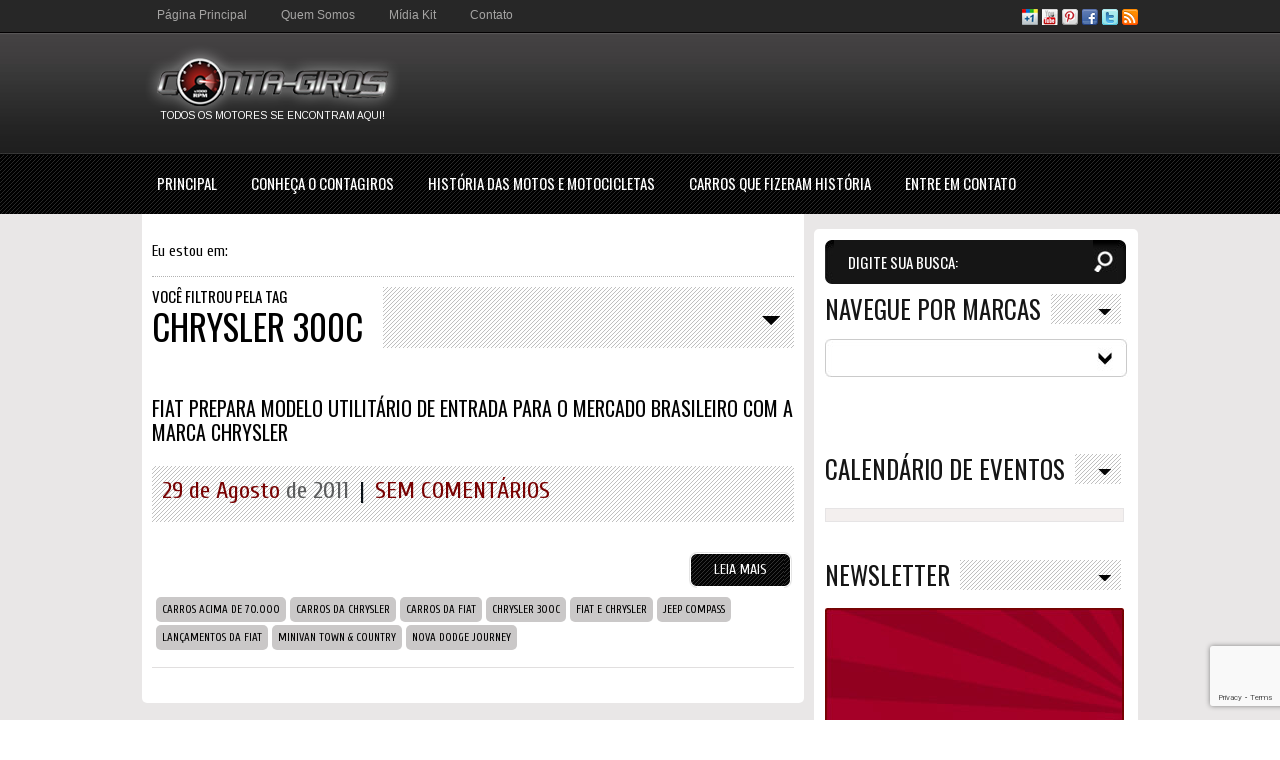

--- FILE ---
content_type: text/html; charset=UTF-8
request_url: https://www.contagiros.com.br/tag/chrysler-300c/
body_size: 16425
content:
<!DOCTYPE html>
<html lang="pt-BR"  itemscope itemtype="http://schema.org/Blog">
	<head>
		<meta charset="UTF-8" />
		<title>Blog Contagiros</title>
		
		<link rel="profile" href="https://gmpg.org/xfn/11" />
		<link href="https://fonts.googleapis.com/css?family=Cuprum" rel="stylesheet" type="text/css" />
		<link href="https://fonts.googleapis.com/css?family=Arimo" rel="stylesheet" type="text/css" />
		<link href="https://fonts.googleapis.com/css?family=Oswald" rel='stylesheet' type='text/css'>
		<!--<link rel="stylesheet" type="text/css" href="http://yui.yahooapis.com/2.9.0/build/reset-fonts-grids/reset-fonts-grids.css">-->
		<link rel="stylesheet" type="text/css" href="https://www.contagiros.com.br/wp-content/themes/contagiros/yahoo.css" />
		<link rel="stylesheet" type="text/css" media="all" href="https://www.contagiros.com.br/wp-content/themes/contagiros/style.css" />
		<link rel="stylesheet" type="text/css" href="https://www.contagiros.com.br/wp-content/themes/contagiros/css/slider-style.css" />
		
				
		<script class="jsbin" src="https://ajax.googleapis.com/ajax/libs/jquery/1/jquery.min.js"></script>
		<script class="jsbin" src="https://ajax.googleapis.com/ajax/libs/jqueryui/1.8.9/jquery-ui.min.js"></script>
		
		<meta name='robots' content='max-image-preview:large' />
	<style>img:is([sizes="auto" i], [sizes^="auto," i]) { contain-intrinsic-size: 3000px 1500px }</style>
	<link rel="alternate" type="application/rss+xml" title="Feed para Blog Contagiros &raquo;" href="https://www.contagiros.com.br/feed/" />
<link rel="alternate" type="application/rss+xml" title="Feed de comentários para Blog Contagiros &raquo;" href="https://www.contagiros.com.br/comments/feed/" />
<link rel="alternate" type="application/rss+xml" title="Feed de tag para Blog Contagiros &raquo; Chrysler 300C" href="https://www.contagiros.com.br/tag/chrysler-300c/feed/" />
<script type="text/javascript">
/* <![CDATA[ */
window._wpemojiSettings = {"baseUrl":"https:\/\/s.w.org\/images\/core\/emoji\/16.0.1\/72x72\/","ext":".png","svgUrl":"https:\/\/s.w.org\/images\/core\/emoji\/16.0.1\/svg\/","svgExt":".svg","source":{"concatemoji":"https:\/\/www.contagiros.com.br\/wp-includes\/js\/wp-emoji-release.min.js?ver=6.8.3"}};
/*! This file is auto-generated */
!function(s,n){var o,i,e;function c(e){try{var t={supportTests:e,timestamp:(new Date).valueOf()};sessionStorage.setItem(o,JSON.stringify(t))}catch(e){}}function p(e,t,n){e.clearRect(0,0,e.canvas.width,e.canvas.height),e.fillText(t,0,0);var t=new Uint32Array(e.getImageData(0,0,e.canvas.width,e.canvas.height).data),a=(e.clearRect(0,0,e.canvas.width,e.canvas.height),e.fillText(n,0,0),new Uint32Array(e.getImageData(0,0,e.canvas.width,e.canvas.height).data));return t.every(function(e,t){return e===a[t]})}function u(e,t){e.clearRect(0,0,e.canvas.width,e.canvas.height),e.fillText(t,0,0);for(var n=e.getImageData(16,16,1,1),a=0;a<n.data.length;a++)if(0!==n.data[a])return!1;return!0}function f(e,t,n,a){switch(t){case"flag":return n(e,"\ud83c\udff3\ufe0f\u200d\u26a7\ufe0f","\ud83c\udff3\ufe0f\u200b\u26a7\ufe0f")?!1:!n(e,"\ud83c\udde8\ud83c\uddf6","\ud83c\udde8\u200b\ud83c\uddf6")&&!n(e,"\ud83c\udff4\udb40\udc67\udb40\udc62\udb40\udc65\udb40\udc6e\udb40\udc67\udb40\udc7f","\ud83c\udff4\u200b\udb40\udc67\u200b\udb40\udc62\u200b\udb40\udc65\u200b\udb40\udc6e\u200b\udb40\udc67\u200b\udb40\udc7f");case"emoji":return!a(e,"\ud83e\udedf")}return!1}function g(e,t,n,a){var r="undefined"!=typeof WorkerGlobalScope&&self instanceof WorkerGlobalScope?new OffscreenCanvas(300,150):s.createElement("canvas"),o=r.getContext("2d",{willReadFrequently:!0}),i=(o.textBaseline="top",o.font="600 32px Arial",{});return e.forEach(function(e){i[e]=t(o,e,n,a)}),i}function t(e){var t=s.createElement("script");t.src=e,t.defer=!0,s.head.appendChild(t)}"undefined"!=typeof Promise&&(o="wpEmojiSettingsSupports",i=["flag","emoji"],n.supports={everything:!0,everythingExceptFlag:!0},e=new Promise(function(e){s.addEventListener("DOMContentLoaded",e,{once:!0})}),new Promise(function(t){var n=function(){try{var e=JSON.parse(sessionStorage.getItem(o));if("object"==typeof e&&"number"==typeof e.timestamp&&(new Date).valueOf()<e.timestamp+604800&&"object"==typeof e.supportTests)return e.supportTests}catch(e){}return null}();if(!n){if("undefined"!=typeof Worker&&"undefined"!=typeof OffscreenCanvas&&"undefined"!=typeof URL&&URL.createObjectURL&&"undefined"!=typeof Blob)try{var e="postMessage("+g.toString()+"("+[JSON.stringify(i),f.toString(),p.toString(),u.toString()].join(",")+"));",a=new Blob([e],{type:"text/javascript"}),r=new Worker(URL.createObjectURL(a),{name:"wpTestEmojiSupports"});return void(r.onmessage=function(e){c(n=e.data),r.terminate(),t(n)})}catch(e){}c(n=g(i,f,p,u))}t(n)}).then(function(e){for(var t in e)n.supports[t]=e[t],n.supports.everything=n.supports.everything&&n.supports[t],"flag"!==t&&(n.supports.everythingExceptFlag=n.supports.everythingExceptFlag&&n.supports[t]);n.supports.everythingExceptFlag=n.supports.everythingExceptFlag&&!n.supports.flag,n.DOMReady=!1,n.readyCallback=function(){n.DOMReady=!0}}).then(function(){return e}).then(function(){var e;n.supports.everything||(n.readyCallback(),(e=n.source||{}).concatemoji?t(e.concatemoji):e.wpemoji&&e.twemoji&&(t(e.twemoji),t(e.wpemoji)))}))}((window,document),window._wpemojiSettings);
/* ]]> */
</script>
		
	<link rel='stylesheet' id='commentvalidation-css' href="https://www.contagiros.com.br/wp-content/plugins/comment-validation/comment-validation.css?ver=6.8.3" type='text/css' media='all' />
<style id='wp-emoji-styles-inline-css' type='text/css'>

	img.wp-smiley, img.emoji {
		display: inline !important;
		border: none !important;
		box-shadow: none !important;
		height: 1em !important;
		width: 1em !important;
		margin: 0 0.07em !important;
		vertical-align: -0.1em !important;
		background: none !important;
		padding: 0 !important;
	}
</style>
<link rel='stylesheet' id='wp-block-library-css' href='https://www.contagiros.com.br/wp-includes/css/dist/block-library/style.min.css?ver=6.8.3' type='text/css' media='all' />
<style id='classic-theme-styles-inline-css' type='text/css'>
/*! This file is auto-generated */
.wp-block-button__link{color:#fff;background-color:#32373c;border-radius:9999px;box-shadow:none;text-decoration:none;padding:calc(.667em + 2px) calc(1.333em + 2px);font-size:1.125em}.wp-block-file__button{background:#32373c;color:#fff;text-decoration:none}
</style>
<style id='global-styles-inline-css' type='text/css'>
:root{--wp--preset--aspect-ratio--square: 1;--wp--preset--aspect-ratio--4-3: 4/3;--wp--preset--aspect-ratio--3-4: 3/4;--wp--preset--aspect-ratio--3-2: 3/2;--wp--preset--aspect-ratio--2-3: 2/3;--wp--preset--aspect-ratio--16-9: 16/9;--wp--preset--aspect-ratio--9-16: 9/16;--wp--preset--color--black: #000000;--wp--preset--color--cyan-bluish-gray: #abb8c3;--wp--preset--color--white: #ffffff;--wp--preset--color--pale-pink: #f78da7;--wp--preset--color--vivid-red: #cf2e2e;--wp--preset--color--luminous-vivid-orange: #ff6900;--wp--preset--color--luminous-vivid-amber: #fcb900;--wp--preset--color--light-green-cyan: #7bdcb5;--wp--preset--color--vivid-green-cyan: #00d084;--wp--preset--color--pale-cyan-blue: #8ed1fc;--wp--preset--color--vivid-cyan-blue: #0693e3;--wp--preset--color--vivid-purple: #9b51e0;--wp--preset--gradient--vivid-cyan-blue-to-vivid-purple: linear-gradient(135deg,rgba(6,147,227,1) 0%,rgb(155,81,224) 100%);--wp--preset--gradient--light-green-cyan-to-vivid-green-cyan: linear-gradient(135deg,rgb(122,220,180) 0%,rgb(0,208,130) 100%);--wp--preset--gradient--luminous-vivid-amber-to-luminous-vivid-orange: linear-gradient(135deg,rgba(252,185,0,1) 0%,rgba(255,105,0,1) 100%);--wp--preset--gradient--luminous-vivid-orange-to-vivid-red: linear-gradient(135deg,rgba(255,105,0,1) 0%,rgb(207,46,46) 100%);--wp--preset--gradient--very-light-gray-to-cyan-bluish-gray: linear-gradient(135deg,rgb(238,238,238) 0%,rgb(169,184,195) 100%);--wp--preset--gradient--cool-to-warm-spectrum: linear-gradient(135deg,rgb(74,234,220) 0%,rgb(151,120,209) 20%,rgb(207,42,186) 40%,rgb(238,44,130) 60%,rgb(251,105,98) 80%,rgb(254,248,76) 100%);--wp--preset--gradient--blush-light-purple: linear-gradient(135deg,rgb(255,206,236) 0%,rgb(152,150,240) 100%);--wp--preset--gradient--blush-bordeaux: linear-gradient(135deg,rgb(254,205,165) 0%,rgb(254,45,45) 50%,rgb(107,0,62) 100%);--wp--preset--gradient--luminous-dusk: linear-gradient(135deg,rgb(255,203,112) 0%,rgb(199,81,192) 50%,rgb(65,88,208) 100%);--wp--preset--gradient--pale-ocean: linear-gradient(135deg,rgb(255,245,203) 0%,rgb(182,227,212) 50%,rgb(51,167,181) 100%);--wp--preset--gradient--electric-grass: linear-gradient(135deg,rgb(202,248,128) 0%,rgb(113,206,126) 100%);--wp--preset--gradient--midnight: linear-gradient(135deg,rgb(2,3,129) 0%,rgb(40,116,252) 100%);--wp--preset--font-size--small: 13px;--wp--preset--font-size--medium: 20px;--wp--preset--font-size--large: 36px;--wp--preset--font-size--x-large: 42px;--wp--preset--spacing--20: 0.44rem;--wp--preset--spacing--30: 0.67rem;--wp--preset--spacing--40: 1rem;--wp--preset--spacing--50: 1.5rem;--wp--preset--spacing--60: 2.25rem;--wp--preset--spacing--70: 3.38rem;--wp--preset--spacing--80: 5.06rem;--wp--preset--shadow--natural: 6px 6px 9px rgba(0, 0, 0, 0.2);--wp--preset--shadow--deep: 12px 12px 50px rgba(0, 0, 0, 0.4);--wp--preset--shadow--sharp: 6px 6px 0px rgba(0, 0, 0, 0.2);--wp--preset--shadow--outlined: 6px 6px 0px -3px rgba(255, 255, 255, 1), 6px 6px rgba(0, 0, 0, 1);--wp--preset--shadow--crisp: 6px 6px 0px rgba(0, 0, 0, 1);}:where(.is-layout-flex){gap: 0.5em;}:where(.is-layout-grid){gap: 0.5em;}body .is-layout-flex{display: flex;}.is-layout-flex{flex-wrap: wrap;align-items: center;}.is-layout-flex > :is(*, div){margin: 0;}body .is-layout-grid{display: grid;}.is-layout-grid > :is(*, div){margin: 0;}:where(.wp-block-columns.is-layout-flex){gap: 2em;}:where(.wp-block-columns.is-layout-grid){gap: 2em;}:where(.wp-block-post-template.is-layout-flex){gap: 1.25em;}:where(.wp-block-post-template.is-layout-grid){gap: 1.25em;}.has-black-color{color: var(--wp--preset--color--black) !important;}.has-cyan-bluish-gray-color{color: var(--wp--preset--color--cyan-bluish-gray) !important;}.has-white-color{color: var(--wp--preset--color--white) !important;}.has-pale-pink-color{color: var(--wp--preset--color--pale-pink) !important;}.has-vivid-red-color{color: var(--wp--preset--color--vivid-red) !important;}.has-luminous-vivid-orange-color{color: var(--wp--preset--color--luminous-vivid-orange) !important;}.has-luminous-vivid-amber-color{color: var(--wp--preset--color--luminous-vivid-amber) !important;}.has-light-green-cyan-color{color: var(--wp--preset--color--light-green-cyan) !important;}.has-vivid-green-cyan-color{color: var(--wp--preset--color--vivid-green-cyan) !important;}.has-pale-cyan-blue-color{color: var(--wp--preset--color--pale-cyan-blue) !important;}.has-vivid-cyan-blue-color{color: var(--wp--preset--color--vivid-cyan-blue) !important;}.has-vivid-purple-color{color: var(--wp--preset--color--vivid-purple) !important;}.has-black-background-color{background-color: var(--wp--preset--color--black) !important;}.has-cyan-bluish-gray-background-color{background-color: var(--wp--preset--color--cyan-bluish-gray) !important;}.has-white-background-color{background-color: var(--wp--preset--color--white) !important;}.has-pale-pink-background-color{background-color: var(--wp--preset--color--pale-pink) !important;}.has-vivid-red-background-color{background-color: var(--wp--preset--color--vivid-red) !important;}.has-luminous-vivid-orange-background-color{background-color: var(--wp--preset--color--luminous-vivid-orange) !important;}.has-luminous-vivid-amber-background-color{background-color: var(--wp--preset--color--luminous-vivid-amber) !important;}.has-light-green-cyan-background-color{background-color: var(--wp--preset--color--light-green-cyan) !important;}.has-vivid-green-cyan-background-color{background-color: var(--wp--preset--color--vivid-green-cyan) !important;}.has-pale-cyan-blue-background-color{background-color: var(--wp--preset--color--pale-cyan-blue) !important;}.has-vivid-cyan-blue-background-color{background-color: var(--wp--preset--color--vivid-cyan-blue) !important;}.has-vivid-purple-background-color{background-color: var(--wp--preset--color--vivid-purple) !important;}.has-black-border-color{border-color: var(--wp--preset--color--black) !important;}.has-cyan-bluish-gray-border-color{border-color: var(--wp--preset--color--cyan-bluish-gray) !important;}.has-white-border-color{border-color: var(--wp--preset--color--white) !important;}.has-pale-pink-border-color{border-color: var(--wp--preset--color--pale-pink) !important;}.has-vivid-red-border-color{border-color: var(--wp--preset--color--vivid-red) !important;}.has-luminous-vivid-orange-border-color{border-color: var(--wp--preset--color--luminous-vivid-orange) !important;}.has-luminous-vivid-amber-border-color{border-color: var(--wp--preset--color--luminous-vivid-amber) !important;}.has-light-green-cyan-border-color{border-color: var(--wp--preset--color--light-green-cyan) !important;}.has-vivid-green-cyan-border-color{border-color: var(--wp--preset--color--vivid-green-cyan) !important;}.has-pale-cyan-blue-border-color{border-color: var(--wp--preset--color--pale-cyan-blue) !important;}.has-vivid-cyan-blue-border-color{border-color: var(--wp--preset--color--vivid-cyan-blue) !important;}.has-vivid-purple-border-color{border-color: var(--wp--preset--color--vivid-purple) !important;}.has-vivid-cyan-blue-to-vivid-purple-gradient-background{background: var(--wp--preset--gradient--vivid-cyan-blue-to-vivid-purple) !important;}.has-light-green-cyan-to-vivid-green-cyan-gradient-background{background: var(--wp--preset--gradient--light-green-cyan-to-vivid-green-cyan) !important;}.has-luminous-vivid-amber-to-luminous-vivid-orange-gradient-background{background: var(--wp--preset--gradient--luminous-vivid-amber-to-luminous-vivid-orange) !important;}.has-luminous-vivid-orange-to-vivid-red-gradient-background{background: var(--wp--preset--gradient--luminous-vivid-orange-to-vivid-red) !important;}.has-very-light-gray-to-cyan-bluish-gray-gradient-background{background: var(--wp--preset--gradient--very-light-gray-to-cyan-bluish-gray) !important;}.has-cool-to-warm-spectrum-gradient-background{background: var(--wp--preset--gradient--cool-to-warm-spectrum) !important;}.has-blush-light-purple-gradient-background{background: var(--wp--preset--gradient--blush-light-purple) !important;}.has-blush-bordeaux-gradient-background{background: var(--wp--preset--gradient--blush-bordeaux) !important;}.has-luminous-dusk-gradient-background{background: var(--wp--preset--gradient--luminous-dusk) !important;}.has-pale-ocean-gradient-background{background: var(--wp--preset--gradient--pale-ocean) !important;}.has-electric-grass-gradient-background{background: var(--wp--preset--gradient--electric-grass) !important;}.has-midnight-gradient-background{background: var(--wp--preset--gradient--midnight) !important;}.has-small-font-size{font-size: var(--wp--preset--font-size--small) !important;}.has-medium-font-size{font-size: var(--wp--preset--font-size--medium) !important;}.has-large-font-size{font-size: var(--wp--preset--font-size--large) !important;}.has-x-large-font-size{font-size: var(--wp--preset--font-size--x-large) !important;}
:where(.wp-block-post-template.is-layout-flex){gap: 1.25em;}:where(.wp-block-post-template.is-layout-grid){gap: 1.25em;}
:where(.wp-block-columns.is-layout-flex){gap: 2em;}:where(.wp-block-columns.is-layout-grid){gap: 2em;}
:root :where(.wp-block-pullquote){font-size: 1.5em;line-height: 1.6;}
</style>
<link rel='stylesheet' id='contact-form-7-css' href='https://www.contagiros.com.br/wp-content/plugins/contact-form-7/includes/css/styles.css?ver=6.0.6' type='text/css' media='all' />
<link rel='stylesheet' id='rpt_front_style-css' href='https://www.contagiros.com.br/wp-content/plugins/related-posts-thumbnails/assets/css/front.css?ver=4.2.1' type='text/css' media='all' />
<link rel='stylesheet' id='taxopress-frontend-css-css' href='https://www.contagiros.com.br/wp-content/plugins/simple-tags/assets/frontend/css/frontend.css?ver=3.36.0' type='text/css' media='all' />
<link rel='stylesheet' id='fancybox-css' href='https://www.contagiros.com.br/wp-content/plugins/easy-fancybox/fancybox/1.5.4/jquery.fancybox.min.css?ver=6.8.3' type='text/css' media='screen' />
<style id='fancybox-inline-css' type='text/css'>
#fancybox-outer{background:#ffffff}#fancybox-content{background:#ffffff;border-color:#ffffff;color:#000000;}#fancybox-title,#fancybox-title-float-main{color:#fff}
</style>
<link rel='stylesheet' id='featured-post-css-css' href='https://www.contagiros.com.br/wp-content/plugins/featured-post-with-thumbnail/featured-post.css?ver=6.8.3' type='text/css' media='all' />
<link rel='stylesheet' id='myStyleSheets-css' href='https://www.contagiros.com.br/wp-content/plugins/social-counter-widget/css/social-counter.css?ver=6.8.3' type='text/css' media='all' />
<link rel='stylesheet' id='wp-paginate-css' href='https://www.contagiros.com.br/wp-content/plugins/wp-paginate/css/wp-paginate.css?ver=2.2.4' type='text/css' media='screen' />
<link rel='stylesheet' id='avhec-widget-css' href='https://www.contagiros.com.br/wp-content/plugins/extended-categories-widget/3.3/css/avh-ec.widget.css?ver=3.6.2' type='text/css' media='all' />
<script type="text/javascript" src="https://www.contagiros.com.br/wp-includes/js/jquery/jquery.min.js?ver=3.7.1" id="jquery-core-js"></script>
<script type="text/javascript" src="https://www.contagiros.com.br/wp-includes/js/jquery/jquery-migrate.min.js?ver=3.4.1" id="jquery-migrate-js"></script>
<script type="text/javascript" src="https://www.contagiros.com.br/wp-content/plugins/comment-validation/jquery.validate.pack.js?ver=6.8.3" id="jqueryvalidate-js"></script>
<script type="text/javascript" src="https://www.contagiros.com.br/wp-content/plugins/comment-validation/comment-validation.js?ver=6.8.3" id="commentvalidation-js"></script>
<script type="text/javascript" src="https://www.contagiros.com.br/wp-content/plugins/simple-tags/assets/frontend/js/frontend.js?ver=3.36.0" id="taxopress-frontend-js-js"></script>
<link rel="https://api.w.org/" href="https://www.contagiros.com.br/wp-json/" /><link rel="alternate" title="JSON" type="application/json" href="https://www.contagiros.com.br/wp-json/wp/v2/tags/6618" /><link rel="EditURI" type="application/rsd+xml" title="RSD" href="https://www.contagiros.com.br/xmlrpc.php?rsd" />
<meta name="generator" content="WordPress 6.8.3" />
        <style>
            #related_posts_thumbnails li {
                border-right: 1px solid ;
                background-color:             }

            #related_posts_thumbnails li:hover {
                background-color: ;
            }

            .relpost_content {
                font-size: 12px;
                color: ;
            }

            .relpost-block-single {
                background-color: ;
                border-right: 1px solid ;
                border-left: 1px solid ;
                margin-right: -1px;
            }

            .relpost-block-single:hover {
                background-color: ;
            }
        </style>

        <link type="text/css" rel="stylesheet" href="https://www.contagiros.com.br/wp-content/plugins/popularpostsbars/style.css" />
		
		<script> var _ttq = _ttq || []; _ttq.push(["_setAccount", "TT-13200-4"]); (function () { var ts = document.createElement("script"); ts.type = "text/javascript"; ts.async = true; ts.src = ("https:" == document.location.protocol ? "https://" : "http://") + "d.tailtarget.com/base.js"; var s = document.getElementsByTagName("script")[0]; s.parentNode.insertBefore(ts, s); })(); </script>
		
		<script language="javascript" type="text/javascript" src="https://www.contagiros.com.br/wp-content/themes/contagiros/js/script.js"></script>
		<script language="javascript" type="text/javascript" src="https://www.contagiros.com.br/wp-content/themes/contagiros/js/jquery.styleCombobox.js"></script>
		
        <meta property="og:title" content="Contagiros - Notícias sobre carros e motos" />
        <meta property="og:type" content="blog" />
        <meta property="og:url" content="http://contagiros.com.br" />
        <meta property="og:image" content="http://www.contagiros.com.br/wp-content/themes/contagiros/images/contagiros.png" />
        <meta property="og:site_name" content="Contagiros" />
        <meta property="fb:admins" content="100003203076080" />

        <meta itemprop="name" content="Contagiros">
        <meta itemprop="description" content="Notícias automotivas, novidades sobre carros, novidades sobre motos, fotos de carros, posters de carros, carros antigos, protótipos de carros">
        <meta itemprop="image" content="http://www.contagiros.com.br/wp-content/themes/contagiros/images/contagiros.png">

		<!-- Facebook Pixel Code -->
			<script>!function(f,b,e,v,n,t,s){if(f.fbq)return;n=f.fbq=function(){n.callMethod?n.callMethod.apply(n,arguments):n.queue.push(arguments)};if(!f._fbq)f._fbq=n;n.push=n;n.loaded=!0;n.version='2.0';n.queue=[];t=b.createElement(e);t.async=!0;t.src=v;s=b.getElementsByTagName(e)[0];s.parentNode.insertBefore(t,s)}(window, document,'script','https://connect.facebook.net/en_US/fbevents.js');fbq('init', '432473744064137');fbq('track', 'PageView');</script>
			<noscript><img height="1" width="1" style="display:none" src="https://www.facebook.com/tr?id=432473744064137&ev=PageView&noscript=1"/></noscript>
		<!-- End Facebook Pixel Code -->

        <script type="text/javascript">

          var _gaq = _gaq || [];
          _gaq.push(['_setAccount', 'UA-29581879-1']);
          _gaq.push(['_trackPageview']);

          (function() {
            var ga = document.createElement('script'); ga.type = 'text/javascript'; ga.async = true;
            ga.src = ('https:' == document.location.protocol ? 'https://ssl' : 'http://www') + '.google-analytics.com/ga.js';
            var s = document.getElementsByTagName('script')[0]; s.parentNode.insertBefore(ga, s);
          })();

        </script>

		<script async src="https://pagead2.googlesyndication.com/pagead/js/adsbygoogle.js"></script>
		<script>
			(adsbygoogle = window.adsbygoogle || []).push({
				google_ad_client: "ca-pub-5784283249345220",
				enable_page_level_ads: true
			});
		</script>

	</head>
<body>
        <!-- FACEBOOK -->
        <div id="fb-root"></div>
        <script>(function(d, s, id) {
          var js, fjs = d.getElementsByTagName(s)[0];
          if (d.getElementById(id)) return;
          js = d.createElement(s); js.id = id;
          js.src = "//connect.facebook.net/pt_BR/all.js#xfbml=1&appId=111044419019343";
          fjs.parentNode.insertBefore(js, fjs);
        }(document, 'script', 'facebook-jssdk'));</script>
		<div id="container">
			<div id="header">
				<div id="global-header">
					<ul id="menu-menu-rapido" class="nav-menu-rapido"><li id="menu-item-13097" class="menu-item menu-item-type-custom menu-item-object-custom menu-item-home menu-item-13097"><a href="https://www.contagiros.com.br/">Página Principal</a></li>
<li id="menu-item-13098" class="menu-item menu-item-type-post_type menu-item-object-page menu-item-13098"><a href="https://www.contagiros.com.br/o-contagiros/">Quem Somos</a></li>
<li id="menu-item-13100" class="menu-item menu-item-type-post_type menu-item-object-page menu-item-13100"><a href="https://www.contagiros.com.br/midia-kit/">Mídia Kit</a></li>
<li id="menu-item-13099" class="menu-item menu-item-type-post_type menu-item-object-page menu-item-13099"><a href="https://www.contagiros.com.br/contato/">Contato</a></li>
</ul>					<ul id="nav-link-midias">
											<li><a href="http://gplus.to/Contagiros" title="Contagiros no Google+." target="_blank"><img src="https://www.contagiros.com.br/wp-content/uploads/2012/01/icon-midia-googleplus.png" alt="Contagiros no Google+." title="Contagiros no Google+." /></a></li>
											<li><a href="https://www.youtube.com/blogcontagiros" title="Canal de vídeos no Youtube do Contagiros." target="_blank"><img src="https://www.contagiros.com.br/wp-content/uploads/2012/01/icon-midia-youtube.png" alt="Canal de vídeos no Youtube do Contagiros." title="Canal de vídeos no Youtube do Contagiros." /></a></li>
											<li><a href="https://pinterest.com/contagiros" title="Siga o Contagiros no Pinterest." target="_blank"><img src="https://www.contagiros.com.br/wp-content/uploads/2012/01/icon-pinterest.png" alt="Siga o Contagiros no Pinterest." title="Siga o Contagiros no Pinterest." /></a></li>
											<li><a href="https://www.facebook.com/Contagiros" title="Curta a fan page que mais divulga novidades automotivas no Facebook." target="_blank"><img src="https://www.contagiros.com.br/wp-content/uploads/2012/01/icon-midia-facebook.png" alt="Curta a fan page que mais divulga novidades automotivas no Facebook." title="Curta a fan page que mais divulga novidades automotivas no Facebook." /></a></li>
											<li><a href="https://www.twitter.com/contagiros" title="Últimas notícias do mundo automotivo. Siga o Contagiros no Twitter." target="_blank"><img src="https://www.contagiros.com.br/wp-content/uploads/2012/01/icon-midia-twitter.png" alt="Últimas notícias do mundo automotivo. Siga o Contagiros no Twitter." title="Últimas notícias do mundo automotivo. Siga o Contagiros no Twitter." /></a></li>
											<li><a href="http://feeds.feedburner.com/contagiros" title="RSS." target=""><img src="https://www.contagiros.com.br/wp-content/uploads/2012/01/icon-midia-rss.png" alt="RSS." title="RSS." /></a></li>
										</ul>
					<br class="clear" />
					<div id="logo">
						<a href="https://www.contagiros.com.br" title="Chrysler 300C | Blog Contagiros | Notícias e Lançamentos de Carros &amp; Motos"><img src="https://www.contagiros.com.br/wp-content/themes/contagiros/images/contagiros.png" alt="Chrysler 300C | Blog Contagiros | Notícias e Lançamentos de Carros &amp; Motos." title="Chrysler 300C | Blog Contagiros | Notícias e Lançamentos de Carros &amp; Motos." /></a>
						<h2>Todos os motores se encontram aqui!</h2>
					</div>

					<div id="banner-header">
                        <script type="text/javascript"><!--
                        google_ad_client = "ca-pub-7681496010987145";
                        /* Contagiros - Topo */
                        google_ad_slot = "2621662104";
                        google_ad_width = 728;
                        google_ad_height = 90;
                        //-->
                        </script>
                        <script type="text/javascript" src="https://pagead2.googlesyndication.com/pagead/show_ads.js">
                        </script>
					</div>

				</div>
				<div id="nav">
					<ul id="menu-principal" class="global-nav"><li id="menu-item-13085" class="menu-item menu-item-type-custom menu-item-object-custom menu-item-home menu-item-13085"><a href="https://www.contagiros.com.br/" title="Página Principal do Contagiros &#8211; Notícias do mercado automotivo">Principal</a></li>
<li id="menu-item-13086" class="menu-item menu-item-type-post_type menu-item-object-page menu-item-13086"><a href="https://www.contagiros.com.br/o-contagiros/" title="Novidades do mercado automotivo.">Conheça o Contagiros</a></li>
<li id="menu-item-13088" class="menu-item menu-item-type-post_type menu-item-object-page menu-item-13088"><a href="https://www.contagiros.com.br/historia-das-motos-e-das-motocicletas-2/" title="História das motos e das motocicletas">História das Motos e Motocicletas</a></li>
<li id="menu-item-13090" class="menu-item menu-item-type-post_type menu-item-object-page menu-item-13090"><a href="https://www.contagiros.com.br/historia-de-carros-que-fizeram-historia/">Carros que fizeram história</a></li>
<li id="menu-item-16703" class="menu-item menu-item-type-post_type menu-item-object-page menu-item-16703"><a href="https://www.contagiros.com.br/contato/">Entre em Contato</a></li>
</ul>				</div>
			</div>
			<div id="content">
	<div id="global-content">
		<div class="breadcrumbs">
			<strong>Eu estou em:</strong> 		</div>
		<h2 class="titulo-internas"><span>Voc&ecirc; filtrou pela Tag<br /><strong>Chrysler 300C</strong><br class="clear" /></span><img src="https://www.contagiros.com.br/wp-content/themes/contagiros/images/seta-titulo-internas.png" alt="" title="" /></h2>
					<div class="listagem-post">
				<h4 class="loop-titulo-padrao"><a href="https://www.contagiros.com.br/fiat-prepara-modelo-utilitario-de-entrada-para-o-mercado-brasileiro-com-a-marca-chrysler/" title="Fiat prepara modelo utilitário de entrada para o mercado Brasileiro com a marca Chrysler">Fiat prepara modelo utilitário de entrada para o mercado Brasileiro com a marca Chrysler</a></h4>
				<div class="box-img-post">
					<a href="https://www.contagiros.com.br/fiat-prepara-modelo-utilitario-de-entrada-para-o-mercado-brasileiro-com-a-marca-chrysler/" title="Fiat prepara modelo utilitário de entrada para o mercado Brasileiro com a marca Chrysler"></a>
					<h6 class="loop-data-comentario">29 de <span>agosto</span> <strong>de 2011</strong><span class="separacao">|</span><a href="https://www.contagiros.com.br/fiat-prepara-modelo-utilitario-de-entrada-para-o-mercado-brasileiro-com-a-marca-chrysler/#respond">Sem Coment&aacute;rios</a></h6>
				</div>
				<p class="loop-conteudo-padrao"><a href="https://www.contagiros.com.br/fiat-prepara-modelo-utilitario-de-entrada-para-o-mercado-brasileiro-com-a-marca-chrysler/" title=""></a></p>
				<a href="https://www.contagiros.com.br/fiat-prepara-modelo-utilitario-de-entrada-para-o-mercado-brasileiro-com-a-marca-chrysler/" title="Fiat prepara modelo utilitário de entrada para o mercado Brasileiro com a marca Chrysler" class="bg-btns-repeat"><span class="bg-btns-left">&nbsp;</span>Leia Mais<span class="bg-btns-right">&nbsp;</span></a>
				<ul class="listagem-tags"><li><a href="https://www.contagiros.com.br/tag/carros-acima-de-70-000/" rel="tag">carros acima de 70.000</a></li><li><a href="https://www.contagiros.com.br/tag/carros-da-chrysler/" rel="tag">carros da chrysler</a></li><li><a href="https://www.contagiros.com.br/tag/carros-da-fiat/" rel="tag">carros da fiat</a></li><li><a href="https://www.contagiros.com.br/tag/chrysler-300c/" rel="tag">Chrysler 300C</a></li><li><a href="https://www.contagiros.com.br/tag/fiat-e-chrysler/" rel="tag">fiat e chrysler</a></li><li><a href="https://www.contagiros.com.br/tag/jeep-compass/" rel="tag">Jeep Compass</a></li><li><a href="https://www.contagiros.com.br/tag/lancamentos-da-fiat/" rel="tag">lançamentos da fiat</a></li><li><a href="https://www.contagiros.com.br/tag/minivan-town-country/" rel="tag">minivan Town &amp; Country</a></li><li><a href="https://www.contagiros.com.br/tag/nova-dodge-journey/" rel="tag">nova Dodge Journey</a></li></ul>			</div>
				<br class="clear" />
		<div class="navigation"></div>	</div>
	<div id="sidebar">
	<div id="box-search">
		<form role="search" method="get" id="searchform" action="https://www.contagiros.com.br" >
	<input type="text" onblur="if (this.value == '') {this.value = 'DIGITE SUA BUSCA:';}" onfocus="if (this.value == 'DIGITE SUA BUSCA:') {this.value = '';}" value="DIGITE SUA BUSCA:" id="s" name="s" class="field">
	<input type="submit" value="" />
</form>	</div>
	<!--<div id="banner-sibebar-top">
		<a href="#" title="">
			<img src="https://www.contagiros.com.br/wp-content/themes/contagiros/images/banner-lateral.jpg" alt="" title="" />
		</a>
	</div>-->
	<div id="box-navegue-marcas">
		<h6 class="titulo-padrao-lateral"><span>Navegue por Marcas</span><img src="https://www.contagiros.com.br/wp-content/themes/contagiros/images/arrow-right-tit.png" alt="" title="" /></h6>
		<div class="box-select">
			<div class="styleCombobox">
			 <!-- AVH Extended Categories version 3.6.2 | http://blog.avirtualhome.com/wordpress-plugins/ --> <ul><select  name='extended-categories-top-select-2' id='extended-categories-top-select-2' class='postform'>
	<option value='-1'>Escolha a marca</option>
	<option class="level-0" value="64">Notícias de Autos, Motos e Acessórios&nbsp;&nbsp;(1.400)</option>
	<option class="level-0" value="9">Notícias do Setor Automotivo&nbsp;&nbsp;(1.375)</option>
	<option class="level-0" value="5">O que tem de Novo?&nbsp;&nbsp;(1.222)</option>
	<option class="level-0" value="61">Lançamentos Previstos&nbsp;&nbsp;(1.023)</option>
	<option class="level-0" value="57">Curiosidades Automotivas&nbsp;&nbsp;(535)</option>
	<option class="level-0" value="1119">Carros Conceito&nbsp;&nbsp;(388)</option>
	<option class="level-0" value="452">Eventos automotivos Internacionais&nbsp;&nbsp;(370)</option>
	<option class="level-0" value="7261">Destaques Principais&nbsp;&nbsp;(310)</option>
	<option class="level-0" value="1967">Carros Nacionais&nbsp;&nbsp;(286)</option>
	<option class="level-0" value="187">Carros Esportivos&nbsp;&nbsp;(270)</option>
</select>
<script type='text/javascript'>
/* <![CDATA[ */
            var ec_dropdown_top_2 = document.getElementById("extended-categories-top-select-2");
            function ec_top_onCatChange_2() {
                if ( ec_dropdown_top_2.options[ec_dropdown_top_2.selectedIndex].value > 0 ) {
                    location.href = "http://www.contagiros.com.br/?cat="+ec_dropdown_top_2.options[ec_dropdown_top_2.selectedIndex].value;
                }
            }
            ec_dropdown_top_2.onchange = ec_top_onCatChange_2;
/* ]]> */
</script>
</ul> 			</div>
		</div>
	</div>
	
	<div id="box-midias-sociais">
       <!-- <script type="text/javascript"><!--
        google_ad_client = "ca-pub-7681496010987145";
        /* Contagiros - Lateral Direita 1 */
        google_ad_slot = "0119297225";
        google_ad_width = 250;
        google_ad_height = 250;
        //
        </script>
        <script type="text/javascript"
        src="http://pagead2.googlesyndication.com/pagead/show_ads.js">
        </script>
		   -->
        <!--
		<div class="box-top-midias">
			<ul>
				<li class="first"><img src="https://www.contagiros.com.br/wp-content/themes/contagiros/images/icon-subscribers.png" alt="" title="" /><span><strong>1000+</strong> Subscribers</span></li>
				<li><img src="https://www.contagiros.com.br/wp-content/themes/contagiros/images/icon-followers.png" alt="" title="" /><span><strong>8,999</strong> Followers</span></li>
			</ul>
		</div>
		<div class="box-bottom-midias">
            <ul>
                <li>
                    <div class="g-plusone" data-href="http://contagiros.com.br"></div>
                    <script type="text/javascript">
                      window.___gcfg = {lang: 'pt-BR'};

                      (function() {
                        var po = document.createElement('script'); po.type = 'text/javascript'; po.async = true;
                        po.src = 'https://apis.google.com/js/plusone.js';
                        var s = document.getElementsByTagName('script')[0]; s.parentNode.insertBefore(po, s);
                      })();
                    </script>
                </li>
                <li><div class="fb-like" data-href="http://contagiros.com.br" data-send="false" data-layout="button_count" data-width="450" data-show-faces="false"></div></li>
            </ul>
		</div>-->
	</div>
	
	<div id="box-calendario-eventos">
		<h6 class="titulo-padrao-lateral"><span>Calend&aacute;rio de Eventos</span><img src="https://www.contagiros.com.br/wp-content/themes/contagiros/images/arrow-right-tit.png" alt="" title="" /></h6>
		<div class="box-calendarios">
				</div>
	</div>
	<div id="box-newsletter">
		<h6 class="titulo-padrao-lateral"><span>newsletter</span><img src="https://www.contagiros.com.br/wp-content/themes/contagiros/images/arrow-right-tit.png" alt="" title="" /></h6>
		<div id="newsletter">
			<div class="box-inputs-newsletter">
           						<div class="img-letters">&nbsp;</div>
			</div>
		</div>
	</div>
	<div class="tab1 global-padrao-sidebar">
		<ul>
			<li class="first"><a href="#tab-recomendados" title="">Post Recomendado</a></li>
			<li><a href="#tab-vistos" title=""><span>+</span> Vistos</a></li>
		</ul>
		<dl id="tab-recomendados">
				
	<ul id="yiw-featured-post">
	   <li>
	       <a href="https://www.contagiros.com.br/o-novo-modelo-do-carro-citroen-aircross-2013/" class="featured-thumb">
	                      <img src="https://www.contagiros.com.br/wp-content/plugins/featured-post-with-thumbnail/scripts/timthumb.php?src=https://www.contagiros.com.br/wp-content/uploads/2012/07/citroen-aircross-2013-04-650x385-500x296.jpg&amp;h=100&amp;w=100&amp;zc=1" class="alignleft" alt="O novo modelo do carro Citroën Aircross 2013" />
           
	       	       </a>
           
           <h4 class="featured-title">
	           <a href="https://www.contagiros.com.br/o-novo-modelo-do-carro-citroen-aircross-2013/">O novo modelo do carro Citroën Aircross 2013</a>
	       </h4>
	   </li>
	   <li>
	       <a href="https://www.contagiros.com.br/variant-um-carro-que-reconhecido-no-mercado-brasileiro-ate-os-dias-de-hoje/" class="featured-thumb">
	                      <img src="https://www.contagiros.com.br/wp-content/plugins/featured-post-with-thumbnail/scripts/timthumb.php?src=https://www.contagiros.com.br/wp-content/uploads/2013/02/variant-volkswagen.jpg&amp;h=100&amp;w=100&amp;zc=1" class="alignleft" alt="Variant, um carro que é reconhecido no mercado brasileiro até os dias de hoje" />
           
	       	       </a>
           
           <h4 class="featured-title">
	           <a href="https://www.contagiros.com.br/variant-um-carro-que-reconhecido-no-mercado-brasileiro-ate-os-dias-de-hoje/">Variant, um carro que é reconhecido no mercado brasileiro até os dias de hoje</a>
	       </h4>
	   </li>
	   <li>
	       <a href="https://www.contagiros.com.br/ja-pensou-em-viajar-para-las-vegas-e-dar-um-passeio-num-unico-dia-em-uma-ferrari-uma-lamborghini-e-um-audi-r8/" class="featured-thumb">
	                      <img src="https://www.contagiros.com.br/wp-content/plugins/featured-post-with-thumbnail/scripts/timthumb.php?src=https://www.contagiros.com.br/wp-content/uploads/2012/06/aluguel-de-super-carros-em-las-vegas.jpg&amp;h=100&amp;w=100&amp;zc=1" class="alignleft" alt="Já pensou em viajar para Las Vegas e dar um passeio num único dia em uma Ferrari, uma lamborghini e um Audi R8 ?" />
           
	       	       </a>
           
           <h4 class="featured-title">
	           <a href="https://www.contagiros.com.br/ja-pensou-em-viajar-para-las-vegas-e-dar-um-passeio-num-unico-dia-em-uma-ferrari-uma-lamborghini-e-um-audi-r8/">Já pensou em viajar para Las Vegas e dar um passeio num único dia em uma Ferrari, uma lamborghini e um Audi R8 ?</a>
	       </h4>
	   </li>
	   <li>
	       <a href="https://www.contagiros.com.br/mercedes-comeca-a-produzir-na-alemanha-o-compacto-premium-classe-a/" class="featured-thumb">
	                      <img src="https://www.contagiros.com.br/wp-content/plugins/featured-post-with-thumbnail/scripts/timthumb.php?src=https://www.contagiros.com.br/wp-content/uploads/2012/07/mercedes-classe-A-deve-chegar-ao-Brasil-em-2013-e-começa-a-ser-produzido-na-Alemanha-foto-4.jpg&amp;h=100&amp;w=100&amp;zc=1" class="alignleft" alt="Mercedes começa a produzir na Alemanha o Compacto Premium Classe A" />
           
	       	       </a>
           
           <h4 class="featured-title">
	           <a href="https://www.contagiros.com.br/mercedes-comeca-a-produzir-na-alemanha-o-compacto-premium-classe-a/">Mercedes começa a produzir na Alemanha o Compacto Premium Classe A</a>
	       </h4>
	   </li>
	   <li>
	       <a href="https://www.contagiros.com.br/nova-ninja-300-da-kawasaki-tem-precos-a-partir-de-r17-990/" class="featured-thumb">
	                      <img src="https://www.contagiros.com.br/wp-content/plugins/featured-post-with-thumbnail/scripts/timthumb.php?src=https://www.contagiros.com.br/wp-content/uploads/2013/01/kawasaki-ninja-300-2013-a-partir-17990-visao-lateral-2.jpg&amp;h=100&amp;w=100&amp;zc=1" class="alignleft" alt="Nova Ninja 300 da kawasaki tem preços a partir de R$17.990" />
           
	       	       </a>
           
           <h4 class="featured-title">
	           <a href="https://www.contagiros.com.br/nova-ninja-300-da-kawasaki-tem-precos-a-partir-de-r17-990/">Nova Ninja 300 da kawasaki tem preços a partir de R$17.990</a>
	       </h4>
	   </li>
	</ul>
	
			</dl>
		<dl id="tab-vistos">
					<ul class="popular_posts_bars most_viewed_bars">
						<li class="popular_posts_bars_li red"><a href="https://www.contagiros.com.br/novo-fiat-grand-siena-2013-fotos-precos-e-detalhes-dos-modelos/" class="popular_posts_bars_link">Novo Fiat Grand Siena 2013, fotos, preços e detalhes dos modelos !</a><span class="popular_posts_bars_comment_count_hold"><a href="https://www.contagiros.com.br/novo-fiat-grand-siena-2013-fotos-precos-e-detalhes-dos-modelos/#comments" class="popular_posts_bars_comment_count">2,652</a><span class="popular_posts_bars_comment_count_triangle"></span></span></li>
								<li class="popular_posts_bars_li orange"><a href="https://www.contagiros.com.br/fotos-ineditas-da-nova-cb-300r-twister-e-xre-300-tornado/" class="popular_posts_bars_link">Fotos inéditas da Nova CB 300r (twister) e XRE 300 (tornado).</a><span class="popular_posts_bars_comment_count_hold"><a href="https://www.contagiros.com.br/fotos-ineditas-da-nova-cb-300r-twister-e-xre-300-tornado/#comments" class="popular_posts_bars_comment_count">2,277</a><span class="popular_posts_bars_comment_count_triangle"></span></span></li>
								<li class="popular_posts_bars_li yellow"><a href="https://www.contagiros.com.br/como-sera-a-reinvencao-do-setor-automotivo-apos-a-pandemia/" class="popular_posts_bars_link">Como será a reinvenção do Setor automotivo após a pandemia?</a><span class="popular_posts_bars_comment_count_hold"><a href="https://www.contagiros.com.br/como-sera-a-reinvencao-do-setor-automotivo-apos-a-pandemia/#comments" class="popular_posts_bars_comment_count">1,589</a><span class="popular_posts_bars_comment_count_triangle"></span></span></li>
								<li class="popular_posts_bars_li green"><a href="https://www.contagiros.com.br/fiat-divulga-precos-da-linha-2013-do-novo-uno-valores-comecam-em-r24-mil/" class="popular_posts_bars_link">Fiat divulga preços da linha 2013 do novo Uno, valores começam em R$24 mil</a><span class="popular_posts_bars_comment_count_hold"><a href="https://www.contagiros.com.br/fiat-divulga-precos-da-linha-2013-do-novo-uno-valores-comecam-em-r24-mil/#comments" class="popular_posts_bars_comment_count">1,229</a><span class="popular_posts_bars_comment_count_triangle"></span></span></li>
								<li class="popular_posts_bars_li blue"><a href="https://www.contagiros.com.br/mustang-como-super-maquina-knight-rider/" class="popular_posts_bars_link">Mustang como Super Máquina &#8211; Knight Rider</a><span class="popular_posts_bars_comment_count_hold"><a href="https://www.contagiros.com.br/mustang-como-super-maquina-knight-rider/#comments" class="popular_posts_bars_comment_count">1,057</a><span class="popular_posts_bars_comment_count_triangle"></span></span></li>
							</ul>
							</dl>
	</div>
<!--
	<div id="box-loja-equipados-sidebar">
		<h6>Loja Equipados</h6>
		<div class="global-prod-equidados-sidebar">
			<div id="prod-equipados-sidebar-1">
				<img src="https://www.contagiros.com.br/wp-content/themes/contagiros/images/img-sidebar-eq.png" alt="" title="" />
				<p>De R$ <span>1530,00</span> Por <strong>R$ 1100,00</strong> <br />ou <strong>12x</strong> de <strong>R$ 112,00</strong></p>
			</div>
		</div>
		<div class="paginacao-prod-equipados-sidebar">
			<img src="https://www.contagiros.com.br/wp-content/themes/contagiros/images/img-teste-pag-equipados.png" alt="" title="" />
		</div>
		<div class="footer-prod-equipados-sidebar">
			<a href="#" title="">Veja mais em nossa loja</a>
			<a href="#" title="" class="logo-equipados-sidebar"><img src="https://www.contagiros.com.br/wp-content/themes/contagiros/images/logo-equipados.png" alt="" title="" /></a>
		</div>
	</div>
-->
	<div class="tab2 global-padrao-sidebar">
		<ul>
			<li class="first"><a href="#tab-comentarios" title="">Coment&aacute;rios</a></li>
			<li><a href="#tab-tags" title="">Tags</a></li>
		</ul>
		<div id="tab-comentarios">
			 <ul id="recentcomments"><li class="recentcomments"><span class="comment-author-link"><a href="http://curtidasinstagram.com" class="url" rel="ugc external nofollow">curtidas instagram</a></span> em <a href="https://www.contagiros.com.br/novo-sentra-2014-ja-tem-pre-venda-nas-revendas-nissan-em-todo-o-brasil/#comment-2876">Novo Sentra 2014 já tem pré venda nas revendas Nissan em todo o Brasil</a></li><li class="recentcomments"><span class="comment-author-link"><a href="http://seguidoresinstagram.com" class="url" rel="ugc external nofollow">ganhar seguidores instagram</a></span> em <a href="https://www.contagiros.com.br/novo-fusion-hybrid-da-ford-tem-queda-de-precos-no-brasil/#comment-2874">Novo Fusion Hybrid da Ford tem queda de preços no Brasil</a></li><li class="recentcomments"><span class="comment-author-link"><a href="http://comprarfollower.com" class="url" rel="ugc external nofollow">ganhar seguidores instagram</a></span> em <a href="https://www.contagiros.com.br/cae-previsao-de-vendas-de-ferraris/#comment-2856">Cai previsão de vendas de Ferraris no mundo</a></li><li class="recentcomments"><span class="comment-author-link">Tercio Lemos</span> em <a href="https://www.contagiros.com.br/subaru-lanca-4-geracao-da-suv-forester-com-motor-turbo/#comment-2855">Subaru lança 4 geração da SUV Forester com motor Turbo</a></li><li class="recentcomments"><span class="comment-author-link">Renata</span> em <a href="https://www.contagiros.com.br/a-historia-do-fox-amarelo/#comment-2747">Stephany e a história do Cross Fox Amarelo</a></li></ul>		</div>
		<div id="tab-tags">
			
<!-- Generated by TaxoPress 3.36.0 - https://wordpress.org/plugins/simple-tags/ -->
	<div class="taxopress-output-wrapper"> <div class="st-tag-cloud"> 
	<a href="https://www.contagiros.com.br/tag/135i-coupe/" id="tag-link-3555" class="st-tags t0" title="1 topics" style="font-size:8pt; color:#cccccc;">135i Coupé</a>
<a href="https://www.contagiros.com.br/tag/o-galpao/" id="tag-link-410" class="st-tags t0" title="1 topics" style="font-size:8pt; color:#cccccc;">&quot;O Galpão&quot;</a>
<a href="https://www.contagiros.com.br/tag/11%c2%aa-edicao-do-salao-duas-rodas/" id="tag-link-6787" class="st-tags t0" title="1 topics" style="font-size:8pt; color:#cccccc;">11ª edição do Salão Duas Rodas</a>
<a href="https://www.contagiros.com.br/tag/150-mil-unidades-vendidas-em-2010/" id="tag-link-5275" class="st-tags t0" title="1 topics" style="font-size:8pt; color:#cccccc;">150 mil unidades vendidas em 2010</a>
<a href="https://www.contagiros.com.br/tag/16-versoes-da-toyota/" id="tag-link-2015" class="st-tags t0" title="1 topics" style="font-size:8pt; color:#cccccc;">16 versões da toyota</a>
<a href="https://www.contagiros.com.br/tag/10-milhoes-de-carros-da-fiat/" id="tag-link-685" class="st-tags t0" title="1 topics" style="font-size:8pt; color:#cccccc;">10 milhôes de carros da Fiat</a>
<a href="https://www.contagiros.com.br/tag/1929-alfa-romeo-6c-1750/" id="tag-link-7162" class="st-tags t0" title="1 topics" style="font-size:8pt; color:#cccccc;">1929 Alfa Romeo 6C 1750</a>
<a href="https://www.contagiros.com.br/tag/10-maiores-do-brasil/" id="tag-link-4599" class="st-tags t0" title="1 topics" style="font-size:8pt; color:#cccccc;">10 maiores do brasil</a>
<a href="https://www.contagiros.com.br/tag/1910-modelo-t-de-1927-bugatti-type-35b/" id="tag-link-7161" class="st-tags t0" title="1 topics" style="font-size:8pt; color:#cccccc;">1910 Modelo T de 1927 Bugatti Type 35B</a>
<a href="https://www.contagiros.com.br/tag/120i-conversivel/" id="tag-link-3554" class="st-tags t0" title="1 topics" style="font-size:8pt; color:#cccccc;">120i Conversível.</a>
<a href="https://www.contagiros.com.br/tag/1-4-tsi/" id="tag-link-535" class="st-tags t0" title="1 topics" style="font-size:8pt; color:#cccccc;">1.4 TSI</a>
<a href="https://www.contagiros.com.br/tag/18-mil-fusions-hibridos-vendidos/" id="tag-link-5066" class="st-tags t0" title="1 topics" style="font-size:8pt; color:#cccccc;">18 mil fusions híbridos vendidos</a>
<a href="https://www.contagiros.com.br/tag/10-milhoes-de-carros-medios-produzidos-pela-audi/" id="tag-link-6902" class="st-tags t0" title="1 topics" style="font-size:8pt; color:#cccccc;">10 milhões de carros médios produzidos pela Audi</a>
<a href="https://www.contagiros.com.br/tag/1000000-de-logans-produzidos-na-europa/" id="tag-link-4781" class="st-tags t0" title="1 topics" style="font-size:8pt; color:#cccccc;">1000000 de logans produzidos na europa</a>
<a href="https://www.contagiros.com.br/tag/0-aos-100kmh-em-4/" id="tag-link-2628" class="st-tags t0" title="1 topics" style="font-size:8pt; color:#cccccc;">0 aos 100km/h em 4</a>
<a href="https://www.contagiros.com.br/tag/130i/" id="tag-link-1336" class="st-tags t10" title="2 topics" style="font-size:22pt; color:#000000;">130i</a>
<a href="https://www.contagiros.com.br/tag/1/" id="tag-link-707" class="st-tags t10" title="2 topics" style="font-size:22pt; color:#000000;">1</a>
<a href="https://www.contagiros.com.br/tag/0-a-100-kmh-em-2/" id="tag-link-3109" class="st-tags t10" title="2 topics" style="font-size:22pt; color:#000000;">0 a 100 km/h em 2</a>
<a href="https://www.contagiros.com.br/tag/ninjinha/" id="tag-link-330" class="st-tags t0" title="1 topics" style="font-size:8pt; color:#cccccc;">“ninjinha”</a>
<a href="https://www.contagiros.com.br/tag/transporter/" id="tag-link-3224" class="st-tags t0" title="1 topics" style="font-size:8pt; color:#cccccc;">“Transporter”</a>
<a href="https://www.contagiros.com.br/tag/10%c2%aa-feira-internacional-de-motocicletas/" id="tag-link-1859" class="st-tags t0" title="1 topics" style="font-size:8pt; color:#cccccc;">10ª Feira Internacional de Motocicletas</a>
<a href="https://www.contagiros.com.br/tag/12-milhoes-de-carros-produzidos/" id="tag-link-6345" class="st-tags t0" title="1 topics" style="font-size:8pt; color:#cccccc;">12 milhões de carros produzidos</a>
<a href="https://www.contagiros.com.br/tag/14-479-posts-sobre-marcas-de-carros-no-facebook/" id="tag-link-6503" class="st-tags t0" title="1 topics" style="font-size:8pt; color:#cccccc;">14.479 posts sobre marcas de carros no facebook</a>
<a href="https://www.contagiros.com.br/tag/00/" id="tag-link-6571" class="st-tags t0" title="1 topics" style="font-size:8pt; color:#cccccc;">00</a>
<a href="https://www.contagiros.com.br/tag/11-curiosidades-sobre-carros-e-poluicao/" id="tag-link-8181" class="st-tags t0" title="1 topics" style="font-size:8pt; color:#cccccc;">11-curiosidades-sobre-carros-e-poluicao</a>
<a href="https://www.contagiros.com.br/tag/bulli/" id="tag-link-3222" class="st-tags t0" title="1 topics" style="font-size:8pt; color:#cccccc;">“Bulli</a>
<a href="https://www.contagiros.com.br/tag/100-anos-da-chevrolet/" id="tag-link-5887" class="st-tags t0" title="1 topics" style="font-size:8pt; color:#cccccc;">100 anos da chevrolet</a>
<a href="https://www.contagiros.com.br/tag/bus/" id="tag-link-3223" class="st-tags t0" title="1 topics" style="font-size:8pt; color:#cccccc;">“Bus”</a>
<a href="https://www.contagiros.com.br/tag/1-milhao-de-fox-produzidos/" id="tag-link-4094" class="st-tags t0" title="1 topics" style="font-size:8pt; color:#cccccc;">1 milhão de fox produzidos</a>
<a href="https://www.contagiros.com.br/tag/10-carros-de-luxo-mais-vendidos-no-brasil-em-2011/" id="tag-link-6356" class="st-tags t0" title="1 topics" style="font-size:8pt; color:#cccccc;">10 carros de luxo mais vendidos no brasil em 2011</a>
<a href="https://www.contagiros.com.br/tag/17-de-setembro-de-2009/" id="tag-link-1710" class="st-tags t0" title="1 topics" style="font-size:8pt; color:#cccccc;">17 de setembro de 2009</a>
<a href="https://www.contagiros.com.br/tag/0-a-100-kmh-em-8/" id="tag-link-312" class="st-tags t0" title="1 topics" style="font-size:8pt; color:#cccccc;">0 a 100 km/h em 8</a>
<a href="https://www.contagiros.com.br/tag/100-mil-clientes/" id="tag-link-1070" class="st-tags t0" title="1 topics" style="font-size:8pt; color:#cccccc;">100 mil clientes</a>
<a href="https://www.contagiros.com.br/tag/1400-cv/" id="tag-link-241" class="st-tags t0" title="1 topics" style="font-size:8pt; color:#cccccc;">1.400 cv</a>
<a href="https://www.contagiros.com.br/tag/1-4-muliair-de-170-cv/" id="tag-link-1732" class="st-tags t0" title="1 topics" style="font-size:8pt; color:#cccccc;">1.4 MuliAir de 170 cv</a>
<a href="https://www.contagiros.com.br/tag/1-segundo/" id="tag-link-313" class="st-tags t0" title="1 topics" style="font-size:8pt; color:#cccccc;">1 segundo</a>
<a href="https://www.contagiros.com.br/tag/10%c2%aa-edicao-do-salao-duas-rodas/" id="tag-link-2559" class="st-tags t0" title="1 topics" style="font-size:8pt; color:#cccccc;">10ª edição do Salão Duas Rodas</a>
<a href="https://www.contagiros.com.br/tag/130-porsches-vendidos-no-mes-de-abril/" id="tag-link-6054" class="st-tags t0" title="1 topics" style="font-size:8pt; color:#cccccc;">130 porsches vendidos no mês de abril</a>
<a href="https://www.contagiros.com.br/tag/100-anos-da-alfa-romeo/" id="tag-link-4044" class="st-tags t0" title="1 topics" style="font-size:8pt; color:#cccccc;">100 anos da alfa romeo</a>
<a href="https://www.contagiros.com.br/tag/120i/" id="tag-link-1335" class="st-tags t0" title="1 topics" style="font-size:8pt; color:#cccccc;">120i</a>
<a href="https://www.contagiros.com.br/tag/0-carros-que-afundaram-a-gm/" id="tag-link-626" class="st-tags t0" title="1 topics" style="font-size:8pt; color:#cccccc;">0 carros que afundaram a GM</a>
<a href="https://www.contagiros.com.br/tag/10-carros-mais-vendidos-de-2011/" id="tag-link-6227" class="st-tags t0" title="1 topics" style="font-size:8pt; color:#cccccc;">10 carros mais vendidos de 2011</a>
<a href="https://www.contagiros.com.br/tag/1-encontro-do-gurgel-em-campinas/" id="tag-link-1537" class="st-tags t0" title="1 topics" style="font-size:8pt; color:#cccccc;">1 encontro do Gurgel em Campinas</a>
<a href="https://www.contagiros.com.br/tag/1-milhao-de-veiculos-produzidos/" id="tag-link-4243" class="st-tags t0" title="1 topics" style="font-size:8pt; color:#cccccc;">1 milhão de veículos produzidos</a>
<a href="https://www.contagiros.com.br/tag/10-year-anniversary-edition/" id="tag-link-6158" class="st-tags t0" title="1 topics" style="font-size:8pt; color:#cccccc;">10 Year Anniversary Edition</a> </div>
</div>
		</div>
	</div>
	<!--<div id="banner-sibebar-bottom">
		<script type="text/javascript"><!--
        google_ad_client = "ca-pub-7681496010987145";
        /* Contagiros - Lateral 3 */
        google_ad_slot = "0482033176";
        google_ad_width = 250;
        google_ad_height = 250;
        //
        </script>
        <script type="text/javascript" src="http://pagead2.googlesyndication.com/pagead/show_ads.js">
        </script>
	</div>-->
	<div class="tabvideos" id="global-videos">
	 	<h6 class="titulo-padrao-lateral"><span>v&iacute;deos</span><img src="https://www.contagiros.com.br/wp-content/themes/contagiros/images/arrow-right-tit.png" alt="" title="" /></h6>
		<ul>
						<li><a href="#video-1" title="Vídeo Teaser sobre o lançamento do protótipo Monza Concept que será exibido no Salão de Frankfurt 2013.">1</a></li>
						<li><a href="#video-2" title="Comercial do Fusca 2013 se passa na década de 70, com Rivelino e sua patada atômica e a tradicional descrença do brasileiro!.">2</a></li>
						<li><a href="#video-3" title="Novo Comercial do Fusca 2013 se passa na década de 70 e tem até o Mussum, Cacildis!.">3</a></li>
						<li><a href="#video-4" title="Saiba como funcionava o sistema de Park Assist nos carros da década de 50 na califórnia -EUA.">4</a></li>
					</ul>
				<div class="box-video" id="video-1">
			<a href="https://www.youtube.com/watch?v=Ef_D9jPqxbw&feature=player_embedded" title="Vídeo Teaser sobre o lançamento do protótipo Monza Concept que será exibido no Salão de Frankfurt 2013" class="video"><span></span><img decoding="async" src="https://i4.ytimg.com/vi/Ef_D9jPqxbw/0.jpg" alt="Vídeo Teaser sobre o lançamento do protótipo Monza Concept que será exibido no Salão de Frankfurt 2013" title="Vídeo Teaser sobre o lançamento do protótipo Monza Concept que será exibido no Salão de Frankfurt 2013" /></a>
<p>&nbsp;</p>
		</div>
				<div class="box-video" id="video-2">
			<a href="https://www.youtube.com/watch?v=KsJjJ-tsVsY&feature=player_embedded" title="Comercial do Fusca 2013 se passa na década de 70, com Rivelino e sua patada atômica e a tradicional descrença do brasileiro!" class="video"><span></span><img decoding="async" src="https://i4.ytimg.com/vi/KsJjJ-tsVsY/0.jpg" alt="Comercial do Fusca 2013 se passa na década de 70, com Rivelino e sua patada atômica e a tradicional descrença do brasileiro!" title="Comercial do Fusca 2013 se passa na década de 70, com Rivelino e sua patada atômica e a tradicional descrença do brasileiro!" /></a>
<p>&nbsp;</p>
		</div>
				<div class="box-video" id="video-3">
			<a href="https://www.youtube.com/watch?v=NyUJZgqijvA&feature=player_embedded" title="Comercial do Fusca 2013 se passa na década de 70 e tem até o Mussum, Cacildis!" class="video"><span></span><img decoding="async" src="https://i4.ytimg.com/vi/NyUJZgqijvA/0.jpg" alt="Comercial do Fusca 2013 se passa na década de 70 e tem até o Mussum, Cacildis!" title="Comercial do Fusca 2013 se passa na década de 70 e tem até o Mussum, Cacildis!" /></a>
<p>&nbsp;</p>
		</div>
				<div class="box-video" id="video-4">
			<a href="https://www.youtube.com/watch?v=QFqHMJ7EysA&feature=player_embedded" title="Saiba como funcionava o sistema de Park Assist nos carros da década de 50 na califórnia -EUA" class="video"><span></span><img decoding="async" src="https://i4.ytimg.com/vi/QFqHMJ7EysA/0.jpg" alt="Saiba como funcionava o sistema de Park Assist nos carros da década de 50 na califórnia -EUA" title="Saiba como funcionava o sistema de Park Assist nos carros da década de 50 na califórnia -EUA" /></a>
		</div>
			</div>
	<div id="global-mais-populares">
		<h6 class="titulo-padrao-lateral"><span>Mais Populares</span><img src="https://www.contagiros.com.br/wp-content/themes/contagiros/images/arrow-right-tit.png" alt="" title="" /></h6>
			</div>
	<div id="global-facebook">
		<h6 class="titulo-padrao-lateral"><span>Curta nosso Facebook</span><img src="https://www.contagiros.com.br/wp-content/themes/contagiros/images/arrow-right-tit.png" alt="" title="" /></h6>
					<div class="textwidget"><div id="fb-root"></div>
<script async defer crossorigin="anonymous" src="https://connect.facebook.net/pt_BR/sdk.js#xfbml=1&version=v10.0" nonce="0ywnlfGa"></script>
<div class="fb-page" data-href="https://www.facebook.com/contagirosblog/" data-tabs="timeline" data-width="300" data-height="300" data-small-header="true" data-adapt-container-width="true" data-hide-cover="false" data-show-facepile="true"><blockquote cite="https://www.facebook.com/contagirosblog/" class="fb-xfbml-parse-ignore"><a href="https://www.facebook.com/contagirosblog/">Blog Contagiros</a></blockquote></div></div>
			</div>
	<!--<div id="global-twitter">
		<h6 class="titulo-padrao-lateral"><span>&Uacute;ltimos Tweets</span><img src="https://www.contagiros.com.br/wp-content/themes/contagiros/images/arrow-right-tit.png" alt="" title="" /></h6>
				<script charset="utf-8" src="http://widgets.twimg.com/j/2/widget.js"></script>
        <script>
        new TWTR.Widget({
          version: 2,
          type: 'profile',
          rpp: 5,
          interval: 30000,
          width: 300,
          height: 300,
          theme: {
            shell: {
              background: '#666666',
              color: '#ffffff'
            },
            tweets: {
              background: '#f5f5f5',
              color: '#000000',
              links: '#bd2a36'
            }
          },
          features: {
            scrollbar: true,
            loop: false,
            live: false,
            behavior: 'all'
          }
        }).render().setUser('contagiros').start();
        </script>
	</div>-->
</div>
	</div>
	<br class="clear" />
	<div id="footer">
		<div id="box-footer">
			<div id="box-sobre-footer">
								<h6 class="titulo-padrao-footer"><a href="https://www.contagiros.com.br/o-contagiros/" title="O Contagiros">O Contagiros</a></h6>
				<h1><p>Seja bem vindo ao Contagiros, um espaço democrático que tem como objetivo levar a você  tudo que acontece no mercado de veículos e motos. Um espaço para deixá-lo por dentro das tendências, novidades e curiosidades do segmento automotivo.</p>
<p>O<strong> Portal Contagiros</strong>, nasceu da paixão de pessoas que se interessam pelo universo dos motores e pensando nisso nossa missão é ir atrás de conteúdo interessante e informação útil, que torne o assunto motores cada vez mais prazeroso.</p>
<p><strong>Contagiros</strong> &#8211; Todos os motores se encontram aqui!</p>
<p>&nbsp;</p>
</h1>
				<a href="https://www.contagiros.com.br/o-contagiros/" title="Leia Mais" class="bg-repeat-footer"><span class="bg-left-footer">&nbsp;</span>Leia Mais<span class="bg-right-footer">&nbsp;</span></a>
			</div>
			<div id="box-links-interessantes">
				<h6 class="titulo-padrao-footer"><a href="https://www.contagiros.com.br/links-interessantes" title="Links Interessantes">Links Interessantes</a></h6>
				<ul>
									<li><a href="https://www.twitter.com" title="Twitter." target="_blank">&raquo; Twitter</a></li>
									<li><a href="https://www.facebook.com/" title="Facebook." target="_blank">&raquo; Facebook</a></li>
									<li><a href="https://www.contagiros.com.br/" title="Contagiros." target="_blank">&raquo; Contagiros</a></li>
								</ul>
			</div>
			<div id="box-galeria-fotos">
				<h6 class="titulo-padrao-footer"><a href="https://pinterest.com/contagiros" rel="external" title="Galeria de Fotos">Galeria de Fotos</a></h6>
							</div>
			<div id="box-galeria-videos">
				<h6 class="titulo-padrao-footer"><a href="https://www.contagiros.com.br/categoria/videos/" title="Galeria de Fotos">Galeria de V&iacute;deos</a></h6>
								<div class="box-videos-footer">
					<a href="https://www.youtube.com/watch?v=Ef_D9jPqxbw&feature=player_embedded" title="Vídeo Teaser sobre o lançamento do protótipo Monza Concept que será exibido no Salão de Frankfurt 2013" class="video"><span></span><img decoding="async" src="https://i4.ytimg.com/vi/Ef_D9jPqxbw/0.jpg" alt="Vídeo Teaser sobre o lançamento do protótipo Monza Concept que será exibido no Salão de Frankfurt 2013" title="Vídeo Teaser sobre o lançamento do protótipo Monza Concept que será exibido no Salão de Frankfurt 2013" /></a>
<p>&nbsp;</p>
				</div>
								<div class="box-videos-footer">
					<a href="https://www.youtube.com/watch?v=KsJjJ-tsVsY&feature=player_embedded" title="Comercial do Fusca 2013 se passa na década de 70, com Rivelino e sua patada atômica e a tradicional descrença do brasileiro!" class="video"><span></span><img decoding="async" src="https://i4.ytimg.com/vi/KsJjJ-tsVsY/0.jpg" alt="Comercial do Fusca 2013 se passa na década de 70, com Rivelino e sua patada atômica e a tradicional descrença do brasileiro!" title="Comercial do Fusca 2013 se passa na década de 70, com Rivelino e sua patada atômica e a tradicional descrença do brasileiro!" /></a>
<p>&nbsp;</p>
				</div>
								<div class="box-videos-footer">
					<a href="https://www.youtube.com/watch?v=NyUJZgqijvA&feature=player_embedded" title="Comercial do Fusca 2013 se passa na década de 70 e tem até o Mussum, Cacildis!" class="video"><span></span><img decoding="async" src="https://i4.ytimg.com/vi/NyUJZgqijvA/0.jpg" alt="Comercial do Fusca 2013 se passa na década de 70 e tem até o Mussum, Cacildis!" title="Comercial do Fusca 2013 se passa na década de 70 e tem até o Mussum, Cacildis!" /></a>
<p>&nbsp;</p>
				</div>
								<div class="box-videos-footer">
					<a href="https://www.youtube.com/watch?v=QFqHMJ7EysA&feature=player_embedded" title="Saiba como funcionava o sistema de Park Assist nos carros da década de 50 na califórnia -EUA" class="video"><span></span><img decoding="async" src="https://i4.ytimg.com/vi/QFqHMJ7EysA/0.jpg" alt="Saiba como funcionava o sistema de Park Assist nos carros da década de 50 na califórnia -EUA" title="Saiba como funcionava o sistema de Park Assist nos carros da década de 50 na califórnia -EUA" /></a>
				</div>
								<div class="box-videos-footer">
					<a href="https://www.youtube.com/watch?v=5UCFe77b6ng&feature=player_embedded" title="Acidente com Piloto Diumar Bueno na Fórmula Truck" class="video"><span></span><img decoding="async" src="https://i4.ytimg.com/vi/5UCFe77b6ng/0.jpg" alt="Acidente com Piloto Diumar Bueno na Fórmula Truck" title="Acidente com Piloto Diumar Bueno na Fórmula Truck" /></a>
				</div>
								<div class="box-videos-footer">
					<a href="https://www.youtube.com/watch?v=415n57uVIo0&feature=player_embedded" title="Destruindo pneus e rodas sem acabar com o motor!" class="video"><span></span><img decoding="async" src="https://i4.ytimg.com/vi/415n57uVIo0/0.jpg" alt="Destruindo pneus e rodas sem acabar com o motor!" title="Destruindo pneus e rodas sem acabar com o motor!" /></a>
<p>&nbsp;</p>
<p>&nbsp;</p>
<p>&nbsp;</p>
<p>&nbsp;</p>
				</div>
								<div class="box-videos-footer">
					<a href="https://www.youtube.com/watch?v=lb42zOPRSSA&feature=player_embedded" title="Conheça a moto mais ecológica do mundo, movida a ar comprimido!" class="video"><span></span><img decoding="async" src="https://i4.ytimg.com/vi/lb42zOPRSSA/0.jpg" alt="Conheça a moto mais ecológica do mundo, movida a ar comprimido!" title="Conheça a moto mais ecológica do mundo, movida a ar comprimido!" /></a>
				</div>
								<div class="box-videos-footer">
					<a href="https://www.youtube.com/watch?v=cBcImZ4sQG0&feature=player_embedded" title="Música do Camaro Amarelo vira hit sertanejo na internet" class="video"><span></span><img decoding="async" src="https://i4.ytimg.com/vi/cBcImZ4sQG0/0.jpg" alt="Música do Camaro Amarelo vira hit sertanejo na internet" title="Música do Camaro Amarelo vira hit sertanejo na internet" /></a>
				</div>
								<a href="https://www.contagiros.com.br/categoria/videos/" title="&raquo; Veja mais V&iacute;deos" class="btns-galerias">&raquo; Veja mais V&iacute;deos</a>
			</div>
			<div id="logica-digital"><a href="http://www.logicadigital.com.br" title="Desenvolvido por L&oacute;gica Digital." rel="external"><span>Desenvolvido por</span> <img src="https://www.contagiros.com.br/wp-content/themes/contagiros/images/icon-logica-digital.png" alt="Desenvolvido por L&oacute;gica Digital." title="Desenvolvido por L&oacute;gica Digital." /> <span>L&oacute;gica Digital</span></div>
			<br class="clear" />
		</div>
		<div id="assinatura-pense"><a href="http://www.pensedigital.com.br" title="Pense Digital." rel="external"><img src="https://www.contagiros.com.br/wp-content/themes/contagiros/images/logo-pense-digital.png" alt="Pense Digital." title="Pense Digital." /></a></div>
	</div>
</div>
<script type="speculationrules">
{"prefetch":[{"source":"document","where":{"and":[{"href_matches":"\/*"},{"not":{"href_matches":["\/wp-*.php","\/wp-admin\/*","\/wp-content\/uploads\/*","\/wp-content\/*","\/wp-content\/plugins\/*","\/wp-content\/themes\/contagiros\/*","\/*\\?(.+)"]}},{"not":{"selector_matches":"a[rel~=\"nofollow\"]"}},{"not":{"selector_matches":".no-prefetch, .no-prefetch a"}}]},"eagerness":"conservative"}]}
</script>
<script type="text/javascript" src="https://www.contagiros.com.br/wp-includes/js/dist/hooks.min.js?ver=4d63a3d491d11ffd8ac6" id="wp-hooks-js"></script>
<script type="text/javascript" src="https://www.contagiros.com.br/wp-includes/js/dist/i18n.min.js?ver=5e580eb46a90c2b997e6" id="wp-i18n-js"></script>
<script type="text/javascript" id="wp-i18n-js-after">
/* <![CDATA[ */
wp.i18n.setLocaleData( { 'text direction\u0004ltr': [ 'ltr' ] } );
/* ]]> */
</script>
<script type="text/javascript" src="https://www.contagiros.com.br/wp-content/plugins/contact-form-7/includes/swv/js/index.js?ver=6.0.6" id="swv-js"></script>
<script type="text/javascript" id="contact-form-7-js-translations">
/* <![CDATA[ */
( function( domain, translations ) {
	var localeData = translations.locale_data[ domain ] || translations.locale_data.messages;
	localeData[""].domain = domain;
	wp.i18n.setLocaleData( localeData, domain );
} )( "contact-form-7", {"translation-revision-date":"2025-05-19 13:41:20+0000","generator":"GlotPress\/4.0.1","domain":"messages","locale_data":{"messages":{"":{"domain":"messages","plural-forms":"nplurals=2; plural=n > 1;","lang":"pt_BR"},"Error:":["Erro:"]}},"comment":{"reference":"includes\/js\/index.js"}} );
/* ]]> */
</script>
<script type="text/javascript" id="contact-form-7-js-before">
/* <![CDATA[ */
var wpcf7 = {
    "api": {
        "root": "https:\/\/www.contagiros.com.br\/wp-json\/",
        "namespace": "contact-form-7\/v1"
    }
};
/* ]]> */
</script>
<script type="text/javascript" src="https://www.contagiros.com.br/wp-content/plugins/contact-form-7/includes/js/index.js?ver=6.0.6" id="contact-form-7-js"></script>
<script type="text/javascript" src="https://www.contagiros.com.br/wp-content/plugins/easy-fancybox/vendor/purify.min.js?ver=6.8.3" id="fancybox-purify-js"></script>
<script type="text/javascript" id="jquery-fancybox-js-extra">
/* <![CDATA[ */
var efb_i18n = {"close":"Close","next":"Next","prev":"Previous","startSlideshow":"Start slideshow","toggleSize":"Toggle size"};
/* ]]> */
</script>
<script type="text/javascript" src="https://www.contagiros.com.br/wp-content/plugins/easy-fancybox/fancybox/1.5.4/jquery.fancybox.min.js?ver=6.8.3" id="jquery-fancybox-js"></script>
<script type="text/javascript" id="jquery-fancybox-js-after">
/* <![CDATA[ */
var fb_timeout, fb_opts={'autoScale':true,'showCloseButton':true,'width':560,'height':340,'margin':20,'pixelRatio':'false','padding':10,'centerOnScroll':false,'enableEscapeButton':true,'speedIn':300,'speedOut':300,'overlayShow':true,'hideOnOverlayClick':true,'overlayColor':'#000','overlayOpacity':0.6,'minViewportWidth':320,'minVpHeight':320,'disableCoreLightbox':'true','enableBlockControls':'true','fancybox_openBlockControls':'true' };
if(typeof easy_fancybox_handler==='undefined'){
var easy_fancybox_handler=function(){
jQuery([".nolightbox","a.wp-block-file__button","a.pin-it-button","a[href*='pinterest.com\/pin\/create']","a[href*='facebook.com\/share']","a[href*='twitter.com\/share']"].join(',')).addClass('nofancybox');
jQuery('a.fancybox-close').on('click',function(e){e.preventDefault();jQuery.fancybox.close()});
/* IMG */
						var unlinkedImageBlocks=jQuery(".wp-block-image > img:not(.nofancybox,figure.nofancybox>img)");
						unlinkedImageBlocks.wrap(function() {
							var href = jQuery( this ).attr( "src" );
							return "<a href='" + href + "'></a>";
						});
var fb_IMG_select=jQuery('a[href*=".jpg" i]:not(.nofancybox,li.nofancybox>a,figure.nofancybox>a),area[href*=".jpg" i]:not(.nofancybox),a[href*=".png" i]:not(.nofancybox,li.nofancybox>a,figure.nofancybox>a),area[href*=".png" i]:not(.nofancybox),a[href*=".webp" i]:not(.nofancybox,li.nofancybox>a,figure.nofancybox>a),area[href*=".webp" i]:not(.nofancybox),a[href*=".jpeg" i]:not(.nofancybox,li.nofancybox>a,figure.nofancybox>a),area[href*=".jpeg" i]:not(.nofancybox)');
fb_IMG_select.addClass('fancybox image');
var fb_IMG_sections=jQuery('.gallery,.wp-block-gallery,.tiled-gallery,.wp-block-jetpack-tiled-gallery,.ngg-galleryoverview,.ngg-imagebrowser,.nextgen_pro_blog_gallery,.nextgen_pro_film,.nextgen_pro_horizontal_filmstrip,.ngg-pro-masonry-wrapper,.ngg-pro-mosaic-container,.nextgen_pro_sidescroll,.nextgen_pro_slideshow,.nextgen_pro_thumbnail_grid,.tiled-gallery');
fb_IMG_sections.each(function(){jQuery(this).find(fb_IMG_select).attr('rel','gallery-'+fb_IMG_sections.index(this));});
jQuery('a.fancybox,area.fancybox,.fancybox>a').each(function(){jQuery(this).fancybox(jQuery.extend(true,{},fb_opts,{'transition':'elastic','transitionIn':'elastic','transitionOut':'elastic','opacity':false,'hideOnContentClick':false,'titleShow':true,'titlePosition':'over','titleFromAlt':true,'showNavArrows':true,'enableKeyboardNav':true,'cyclic':false,'mouseWheel':'true','changeSpeed':250,'changeFade':300}))});
};};
jQuery(easy_fancybox_handler);jQuery(document).on('post-load',easy_fancybox_handler);
/* ]]> */
</script>
<script type="text/javascript" src="https://www.contagiros.com.br/wp-content/plugins/easy-fancybox/vendor/jquery.easing.min.js?ver=1.4.1" id="jquery-easing-js"></script>
<script type="text/javascript" src="https://www.contagiros.com.br/wp-content/plugins/easy-fancybox/vendor/jquery.mousewheel.min.js?ver=3.1.13" id="jquery-mousewheel-js"></script>
<script type="text/javascript" src="https://www.google.com/recaptcha/api.js?render=6LcoFmwrAAAAABu2ZhcOhRSzHjATlgQrhXgkG76x&amp;ver=3.0" id="google-recaptcha-js"></script>
<script type="text/javascript" src="https://www.contagiros.com.br/wp-includes/js/dist/vendor/wp-polyfill.min.js?ver=3.15.0" id="wp-polyfill-js"></script>
<script type="text/javascript" id="wpcf7-recaptcha-js-before">
/* <![CDATA[ */
var wpcf7_recaptcha = {
    "sitekey": "6LcoFmwrAAAAABu2ZhcOhRSzHjATlgQrhXgkG76x",
    "actions": {
        "homepage": "homepage",
        "contactform": "contactform"
    }
};
/* ]]> */
</script>
<script type="text/javascript" src="https://www.contagiros.com.br/wp-content/plugins/contact-form-7/modules/recaptcha/index.js?ver=6.0.6" id="wpcf7-recaptcha-js"></script>
<script type="text/javascript">
	//<![CDATA[
		jQuery("a[rel*=external]").click( function() {
			window.open(this.href);
			return false;
		});
		jQuery(".video").click(function() {
			jQuery.fancybox({
					'padding'		: 0,
					'autoScale'		: false,
					'transitionIn'	: 'none',
					'transitionOut'	: 'none',
					'title'			: this.title,
					'href'			: this.href.replace(new RegExp("watch\\?v=", "i"), 'v/'),
					'type'			: 'swf',
					'swf'			: {
						'wmode'		: 'transparent',
						'allowfullscreen'	: 'true'
					}
				});
			return false;
		});
		jQuery(".styleCombobox select").styleCombobox({
			classFocus:"comboboxFocus"
		});
	(jQuery);
	//]]>
</script>
<script defer src="https://static.cloudflareinsights.com/beacon.min.js/vcd15cbe7772f49c399c6a5babf22c1241717689176015" integrity="sha512-ZpsOmlRQV6y907TI0dKBHq9Md29nnaEIPlkf84rnaERnq6zvWvPUqr2ft8M1aS28oN72PdrCzSjY4U6VaAw1EQ==" data-cf-beacon='{"version":"2024.11.0","token":"2aef5cb492be4389bc040d662bc91968","r":1,"server_timing":{"name":{"cfCacheStatus":true,"cfEdge":true,"cfExtPri":true,"cfL4":true,"cfOrigin":true,"cfSpeedBrain":true},"location_startswith":null}}' crossorigin="anonymous"></script>
</body>
</html>


--- FILE ---
content_type: text/html; charset=utf-8
request_url: https://www.google.com/recaptcha/api2/anchor?ar=1&k=6LcoFmwrAAAAABu2ZhcOhRSzHjATlgQrhXgkG76x&co=aHR0cHM6Ly93d3cuY29udGFnaXJvcy5jb20uYnI6NDQz&hl=en&v=N67nZn4AqZkNcbeMu4prBgzg&size=invisible&anchor-ms=20000&execute-ms=30000&cb=d4qrieqjkg07
body_size: 48631
content:
<!DOCTYPE HTML><html dir="ltr" lang="en"><head><meta http-equiv="Content-Type" content="text/html; charset=UTF-8">
<meta http-equiv="X-UA-Compatible" content="IE=edge">
<title>reCAPTCHA</title>
<style type="text/css">
/* cyrillic-ext */
@font-face {
  font-family: 'Roboto';
  font-style: normal;
  font-weight: 400;
  font-stretch: 100%;
  src: url(//fonts.gstatic.com/s/roboto/v48/KFO7CnqEu92Fr1ME7kSn66aGLdTylUAMa3GUBHMdazTgWw.woff2) format('woff2');
  unicode-range: U+0460-052F, U+1C80-1C8A, U+20B4, U+2DE0-2DFF, U+A640-A69F, U+FE2E-FE2F;
}
/* cyrillic */
@font-face {
  font-family: 'Roboto';
  font-style: normal;
  font-weight: 400;
  font-stretch: 100%;
  src: url(//fonts.gstatic.com/s/roboto/v48/KFO7CnqEu92Fr1ME7kSn66aGLdTylUAMa3iUBHMdazTgWw.woff2) format('woff2');
  unicode-range: U+0301, U+0400-045F, U+0490-0491, U+04B0-04B1, U+2116;
}
/* greek-ext */
@font-face {
  font-family: 'Roboto';
  font-style: normal;
  font-weight: 400;
  font-stretch: 100%;
  src: url(//fonts.gstatic.com/s/roboto/v48/KFO7CnqEu92Fr1ME7kSn66aGLdTylUAMa3CUBHMdazTgWw.woff2) format('woff2');
  unicode-range: U+1F00-1FFF;
}
/* greek */
@font-face {
  font-family: 'Roboto';
  font-style: normal;
  font-weight: 400;
  font-stretch: 100%;
  src: url(//fonts.gstatic.com/s/roboto/v48/KFO7CnqEu92Fr1ME7kSn66aGLdTylUAMa3-UBHMdazTgWw.woff2) format('woff2');
  unicode-range: U+0370-0377, U+037A-037F, U+0384-038A, U+038C, U+038E-03A1, U+03A3-03FF;
}
/* math */
@font-face {
  font-family: 'Roboto';
  font-style: normal;
  font-weight: 400;
  font-stretch: 100%;
  src: url(//fonts.gstatic.com/s/roboto/v48/KFO7CnqEu92Fr1ME7kSn66aGLdTylUAMawCUBHMdazTgWw.woff2) format('woff2');
  unicode-range: U+0302-0303, U+0305, U+0307-0308, U+0310, U+0312, U+0315, U+031A, U+0326-0327, U+032C, U+032F-0330, U+0332-0333, U+0338, U+033A, U+0346, U+034D, U+0391-03A1, U+03A3-03A9, U+03B1-03C9, U+03D1, U+03D5-03D6, U+03F0-03F1, U+03F4-03F5, U+2016-2017, U+2034-2038, U+203C, U+2040, U+2043, U+2047, U+2050, U+2057, U+205F, U+2070-2071, U+2074-208E, U+2090-209C, U+20D0-20DC, U+20E1, U+20E5-20EF, U+2100-2112, U+2114-2115, U+2117-2121, U+2123-214F, U+2190, U+2192, U+2194-21AE, U+21B0-21E5, U+21F1-21F2, U+21F4-2211, U+2213-2214, U+2216-22FF, U+2308-230B, U+2310, U+2319, U+231C-2321, U+2336-237A, U+237C, U+2395, U+239B-23B7, U+23D0, U+23DC-23E1, U+2474-2475, U+25AF, U+25B3, U+25B7, U+25BD, U+25C1, U+25CA, U+25CC, U+25FB, U+266D-266F, U+27C0-27FF, U+2900-2AFF, U+2B0E-2B11, U+2B30-2B4C, U+2BFE, U+3030, U+FF5B, U+FF5D, U+1D400-1D7FF, U+1EE00-1EEFF;
}
/* symbols */
@font-face {
  font-family: 'Roboto';
  font-style: normal;
  font-weight: 400;
  font-stretch: 100%;
  src: url(//fonts.gstatic.com/s/roboto/v48/KFO7CnqEu92Fr1ME7kSn66aGLdTylUAMaxKUBHMdazTgWw.woff2) format('woff2');
  unicode-range: U+0001-000C, U+000E-001F, U+007F-009F, U+20DD-20E0, U+20E2-20E4, U+2150-218F, U+2190, U+2192, U+2194-2199, U+21AF, U+21E6-21F0, U+21F3, U+2218-2219, U+2299, U+22C4-22C6, U+2300-243F, U+2440-244A, U+2460-24FF, U+25A0-27BF, U+2800-28FF, U+2921-2922, U+2981, U+29BF, U+29EB, U+2B00-2BFF, U+4DC0-4DFF, U+FFF9-FFFB, U+10140-1018E, U+10190-1019C, U+101A0, U+101D0-101FD, U+102E0-102FB, U+10E60-10E7E, U+1D2C0-1D2D3, U+1D2E0-1D37F, U+1F000-1F0FF, U+1F100-1F1AD, U+1F1E6-1F1FF, U+1F30D-1F30F, U+1F315, U+1F31C, U+1F31E, U+1F320-1F32C, U+1F336, U+1F378, U+1F37D, U+1F382, U+1F393-1F39F, U+1F3A7-1F3A8, U+1F3AC-1F3AF, U+1F3C2, U+1F3C4-1F3C6, U+1F3CA-1F3CE, U+1F3D4-1F3E0, U+1F3ED, U+1F3F1-1F3F3, U+1F3F5-1F3F7, U+1F408, U+1F415, U+1F41F, U+1F426, U+1F43F, U+1F441-1F442, U+1F444, U+1F446-1F449, U+1F44C-1F44E, U+1F453, U+1F46A, U+1F47D, U+1F4A3, U+1F4B0, U+1F4B3, U+1F4B9, U+1F4BB, U+1F4BF, U+1F4C8-1F4CB, U+1F4D6, U+1F4DA, U+1F4DF, U+1F4E3-1F4E6, U+1F4EA-1F4ED, U+1F4F7, U+1F4F9-1F4FB, U+1F4FD-1F4FE, U+1F503, U+1F507-1F50B, U+1F50D, U+1F512-1F513, U+1F53E-1F54A, U+1F54F-1F5FA, U+1F610, U+1F650-1F67F, U+1F687, U+1F68D, U+1F691, U+1F694, U+1F698, U+1F6AD, U+1F6B2, U+1F6B9-1F6BA, U+1F6BC, U+1F6C6-1F6CF, U+1F6D3-1F6D7, U+1F6E0-1F6EA, U+1F6F0-1F6F3, U+1F6F7-1F6FC, U+1F700-1F7FF, U+1F800-1F80B, U+1F810-1F847, U+1F850-1F859, U+1F860-1F887, U+1F890-1F8AD, U+1F8B0-1F8BB, U+1F8C0-1F8C1, U+1F900-1F90B, U+1F93B, U+1F946, U+1F984, U+1F996, U+1F9E9, U+1FA00-1FA6F, U+1FA70-1FA7C, U+1FA80-1FA89, U+1FA8F-1FAC6, U+1FACE-1FADC, U+1FADF-1FAE9, U+1FAF0-1FAF8, U+1FB00-1FBFF;
}
/* vietnamese */
@font-face {
  font-family: 'Roboto';
  font-style: normal;
  font-weight: 400;
  font-stretch: 100%;
  src: url(//fonts.gstatic.com/s/roboto/v48/KFO7CnqEu92Fr1ME7kSn66aGLdTylUAMa3OUBHMdazTgWw.woff2) format('woff2');
  unicode-range: U+0102-0103, U+0110-0111, U+0128-0129, U+0168-0169, U+01A0-01A1, U+01AF-01B0, U+0300-0301, U+0303-0304, U+0308-0309, U+0323, U+0329, U+1EA0-1EF9, U+20AB;
}
/* latin-ext */
@font-face {
  font-family: 'Roboto';
  font-style: normal;
  font-weight: 400;
  font-stretch: 100%;
  src: url(//fonts.gstatic.com/s/roboto/v48/KFO7CnqEu92Fr1ME7kSn66aGLdTylUAMa3KUBHMdazTgWw.woff2) format('woff2');
  unicode-range: U+0100-02BA, U+02BD-02C5, U+02C7-02CC, U+02CE-02D7, U+02DD-02FF, U+0304, U+0308, U+0329, U+1D00-1DBF, U+1E00-1E9F, U+1EF2-1EFF, U+2020, U+20A0-20AB, U+20AD-20C0, U+2113, U+2C60-2C7F, U+A720-A7FF;
}
/* latin */
@font-face {
  font-family: 'Roboto';
  font-style: normal;
  font-weight: 400;
  font-stretch: 100%;
  src: url(//fonts.gstatic.com/s/roboto/v48/KFO7CnqEu92Fr1ME7kSn66aGLdTylUAMa3yUBHMdazQ.woff2) format('woff2');
  unicode-range: U+0000-00FF, U+0131, U+0152-0153, U+02BB-02BC, U+02C6, U+02DA, U+02DC, U+0304, U+0308, U+0329, U+2000-206F, U+20AC, U+2122, U+2191, U+2193, U+2212, U+2215, U+FEFF, U+FFFD;
}
/* cyrillic-ext */
@font-face {
  font-family: 'Roboto';
  font-style: normal;
  font-weight: 500;
  font-stretch: 100%;
  src: url(//fonts.gstatic.com/s/roboto/v48/KFO7CnqEu92Fr1ME7kSn66aGLdTylUAMa3GUBHMdazTgWw.woff2) format('woff2');
  unicode-range: U+0460-052F, U+1C80-1C8A, U+20B4, U+2DE0-2DFF, U+A640-A69F, U+FE2E-FE2F;
}
/* cyrillic */
@font-face {
  font-family: 'Roboto';
  font-style: normal;
  font-weight: 500;
  font-stretch: 100%;
  src: url(//fonts.gstatic.com/s/roboto/v48/KFO7CnqEu92Fr1ME7kSn66aGLdTylUAMa3iUBHMdazTgWw.woff2) format('woff2');
  unicode-range: U+0301, U+0400-045F, U+0490-0491, U+04B0-04B1, U+2116;
}
/* greek-ext */
@font-face {
  font-family: 'Roboto';
  font-style: normal;
  font-weight: 500;
  font-stretch: 100%;
  src: url(//fonts.gstatic.com/s/roboto/v48/KFO7CnqEu92Fr1ME7kSn66aGLdTylUAMa3CUBHMdazTgWw.woff2) format('woff2');
  unicode-range: U+1F00-1FFF;
}
/* greek */
@font-face {
  font-family: 'Roboto';
  font-style: normal;
  font-weight: 500;
  font-stretch: 100%;
  src: url(//fonts.gstatic.com/s/roboto/v48/KFO7CnqEu92Fr1ME7kSn66aGLdTylUAMa3-UBHMdazTgWw.woff2) format('woff2');
  unicode-range: U+0370-0377, U+037A-037F, U+0384-038A, U+038C, U+038E-03A1, U+03A3-03FF;
}
/* math */
@font-face {
  font-family: 'Roboto';
  font-style: normal;
  font-weight: 500;
  font-stretch: 100%;
  src: url(//fonts.gstatic.com/s/roboto/v48/KFO7CnqEu92Fr1ME7kSn66aGLdTylUAMawCUBHMdazTgWw.woff2) format('woff2');
  unicode-range: U+0302-0303, U+0305, U+0307-0308, U+0310, U+0312, U+0315, U+031A, U+0326-0327, U+032C, U+032F-0330, U+0332-0333, U+0338, U+033A, U+0346, U+034D, U+0391-03A1, U+03A3-03A9, U+03B1-03C9, U+03D1, U+03D5-03D6, U+03F0-03F1, U+03F4-03F5, U+2016-2017, U+2034-2038, U+203C, U+2040, U+2043, U+2047, U+2050, U+2057, U+205F, U+2070-2071, U+2074-208E, U+2090-209C, U+20D0-20DC, U+20E1, U+20E5-20EF, U+2100-2112, U+2114-2115, U+2117-2121, U+2123-214F, U+2190, U+2192, U+2194-21AE, U+21B0-21E5, U+21F1-21F2, U+21F4-2211, U+2213-2214, U+2216-22FF, U+2308-230B, U+2310, U+2319, U+231C-2321, U+2336-237A, U+237C, U+2395, U+239B-23B7, U+23D0, U+23DC-23E1, U+2474-2475, U+25AF, U+25B3, U+25B7, U+25BD, U+25C1, U+25CA, U+25CC, U+25FB, U+266D-266F, U+27C0-27FF, U+2900-2AFF, U+2B0E-2B11, U+2B30-2B4C, U+2BFE, U+3030, U+FF5B, U+FF5D, U+1D400-1D7FF, U+1EE00-1EEFF;
}
/* symbols */
@font-face {
  font-family: 'Roboto';
  font-style: normal;
  font-weight: 500;
  font-stretch: 100%;
  src: url(//fonts.gstatic.com/s/roboto/v48/KFO7CnqEu92Fr1ME7kSn66aGLdTylUAMaxKUBHMdazTgWw.woff2) format('woff2');
  unicode-range: U+0001-000C, U+000E-001F, U+007F-009F, U+20DD-20E0, U+20E2-20E4, U+2150-218F, U+2190, U+2192, U+2194-2199, U+21AF, U+21E6-21F0, U+21F3, U+2218-2219, U+2299, U+22C4-22C6, U+2300-243F, U+2440-244A, U+2460-24FF, U+25A0-27BF, U+2800-28FF, U+2921-2922, U+2981, U+29BF, U+29EB, U+2B00-2BFF, U+4DC0-4DFF, U+FFF9-FFFB, U+10140-1018E, U+10190-1019C, U+101A0, U+101D0-101FD, U+102E0-102FB, U+10E60-10E7E, U+1D2C0-1D2D3, U+1D2E0-1D37F, U+1F000-1F0FF, U+1F100-1F1AD, U+1F1E6-1F1FF, U+1F30D-1F30F, U+1F315, U+1F31C, U+1F31E, U+1F320-1F32C, U+1F336, U+1F378, U+1F37D, U+1F382, U+1F393-1F39F, U+1F3A7-1F3A8, U+1F3AC-1F3AF, U+1F3C2, U+1F3C4-1F3C6, U+1F3CA-1F3CE, U+1F3D4-1F3E0, U+1F3ED, U+1F3F1-1F3F3, U+1F3F5-1F3F7, U+1F408, U+1F415, U+1F41F, U+1F426, U+1F43F, U+1F441-1F442, U+1F444, U+1F446-1F449, U+1F44C-1F44E, U+1F453, U+1F46A, U+1F47D, U+1F4A3, U+1F4B0, U+1F4B3, U+1F4B9, U+1F4BB, U+1F4BF, U+1F4C8-1F4CB, U+1F4D6, U+1F4DA, U+1F4DF, U+1F4E3-1F4E6, U+1F4EA-1F4ED, U+1F4F7, U+1F4F9-1F4FB, U+1F4FD-1F4FE, U+1F503, U+1F507-1F50B, U+1F50D, U+1F512-1F513, U+1F53E-1F54A, U+1F54F-1F5FA, U+1F610, U+1F650-1F67F, U+1F687, U+1F68D, U+1F691, U+1F694, U+1F698, U+1F6AD, U+1F6B2, U+1F6B9-1F6BA, U+1F6BC, U+1F6C6-1F6CF, U+1F6D3-1F6D7, U+1F6E0-1F6EA, U+1F6F0-1F6F3, U+1F6F7-1F6FC, U+1F700-1F7FF, U+1F800-1F80B, U+1F810-1F847, U+1F850-1F859, U+1F860-1F887, U+1F890-1F8AD, U+1F8B0-1F8BB, U+1F8C0-1F8C1, U+1F900-1F90B, U+1F93B, U+1F946, U+1F984, U+1F996, U+1F9E9, U+1FA00-1FA6F, U+1FA70-1FA7C, U+1FA80-1FA89, U+1FA8F-1FAC6, U+1FACE-1FADC, U+1FADF-1FAE9, U+1FAF0-1FAF8, U+1FB00-1FBFF;
}
/* vietnamese */
@font-face {
  font-family: 'Roboto';
  font-style: normal;
  font-weight: 500;
  font-stretch: 100%;
  src: url(//fonts.gstatic.com/s/roboto/v48/KFO7CnqEu92Fr1ME7kSn66aGLdTylUAMa3OUBHMdazTgWw.woff2) format('woff2');
  unicode-range: U+0102-0103, U+0110-0111, U+0128-0129, U+0168-0169, U+01A0-01A1, U+01AF-01B0, U+0300-0301, U+0303-0304, U+0308-0309, U+0323, U+0329, U+1EA0-1EF9, U+20AB;
}
/* latin-ext */
@font-face {
  font-family: 'Roboto';
  font-style: normal;
  font-weight: 500;
  font-stretch: 100%;
  src: url(//fonts.gstatic.com/s/roboto/v48/KFO7CnqEu92Fr1ME7kSn66aGLdTylUAMa3KUBHMdazTgWw.woff2) format('woff2');
  unicode-range: U+0100-02BA, U+02BD-02C5, U+02C7-02CC, U+02CE-02D7, U+02DD-02FF, U+0304, U+0308, U+0329, U+1D00-1DBF, U+1E00-1E9F, U+1EF2-1EFF, U+2020, U+20A0-20AB, U+20AD-20C0, U+2113, U+2C60-2C7F, U+A720-A7FF;
}
/* latin */
@font-face {
  font-family: 'Roboto';
  font-style: normal;
  font-weight: 500;
  font-stretch: 100%;
  src: url(//fonts.gstatic.com/s/roboto/v48/KFO7CnqEu92Fr1ME7kSn66aGLdTylUAMa3yUBHMdazQ.woff2) format('woff2');
  unicode-range: U+0000-00FF, U+0131, U+0152-0153, U+02BB-02BC, U+02C6, U+02DA, U+02DC, U+0304, U+0308, U+0329, U+2000-206F, U+20AC, U+2122, U+2191, U+2193, U+2212, U+2215, U+FEFF, U+FFFD;
}
/* cyrillic-ext */
@font-face {
  font-family: 'Roboto';
  font-style: normal;
  font-weight: 900;
  font-stretch: 100%;
  src: url(//fonts.gstatic.com/s/roboto/v48/KFO7CnqEu92Fr1ME7kSn66aGLdTylUAMa3GUBHMdazTgWw.woff2) format('woff2');
  unicode-range: U+0460-052F, U+1C80-1C8A, U+20B4, U+2DE0-2DFF, U+A640-A69F, U+FE2E-FE2F;
}
/* cyrillic */
@font-face {
  font-family: 'Roboto';
  font-style: normal;
  font-weight: 900;
  font-stretch: 100%;
  src: url(//fonts.gstatic.com/s/roboto/v48/KFO7CnqEu92Fr1ME7kSn66aGLdTylUAMa3iUBHMdazTgWw.woff2) format('woff2');
  unicode-range: U+0301, U+0400-045F, U+0490-0491, U+04B0-04B1, U+2116;
}
/* greek-ext */
@font-face {
  font-family: 'Roboto';
  font-style: normal;
  font-weight: 900;
  font-stretch: 100%;
  src: url(//fonts.gstatic.com/s/roboto/v48/KFO7CnqEu92Fr1ME7kSn66aGLdTylUAMa3CUBHMdazTgWw.woff2) format('woff2');
  unicode-range: U+1F00-1FFF;
}
/* greek */
@font-face {
  font-family: 'Roboto';
  font-style: normal;
  font-weight: 900;
  font-stretch: 100%;
  src: url(//fonts.gstatic.com/s/roboto/v48/KFO7CnqEu92Fr1ME7kSn66aGLdTylUAMa3-UBHMdazTgWw.woff2) format('woff2');
  unicode-range: U+0370-0377, U+037A-037F, U+0384-038A, U+038C, U+038E-03A1, U+03A3-03FF;
}
/* math */
@font-face {
  font-family: 'Roboto';
  font-style: normal;
  font-weight: 900;
  font-stretch: 100%;
  src: url(//fonts.gstatic.com/s/roboto/v48/KFO7CnqEu92Fr1ME7kSn66aGLdTylUAMawCUBHMdazTgWw.woff2) format('woff2');
  unicode-range: U+0302-0303, U+0305, U+0307-0308, U+0310, U+0312, U+0315, U+031A, U+0326-0327, U+032C, U+032F-0330, U+0332-0333, U+0338, U+033A, U+0346, U+034D, U+0391-03A1, U+03A3-03A9, U+03B1-03C9, U+03D1, U+03D5-03D6, U+03F0-03F1, U+03F4-03F5, U+2016-2017, U+2034-2038, U+203C, U+2040, U+2043, U+2047, U+2050, U+2057, U+205F, U+2070-2071, U+2074-208E, U+2090-209C, U+20D0-20DC, U+20E1, U+20E5-20EF, U+2100-2112, U+2114-2115, U+2117-2121, U+2123-214F, U+2190, U+2192, U+2194-21AE, U+21B0-21E5, U+21F1-21F2, U+21F4-2211, U+2213-2214, U+2216-22FF, U+2308-230B, U+2310, U+2319, U+231C-2321, U+2336-237A, U+237C, U+2395, U+239B-23B7, U+23D0, U+23DC-23E1, U+2474-2475, U+25AF, U+25B3, U+25B7, U+25BD, U+25C1, U+25CA, U+25CC, U+25FB, U+266D-266F, U+27C0-27FF, U+2900-2AFF, U+2B0E-2B11, U+2B30-2B4C, U+2BFE, U+3030, U+FF5B, U+FF5D, U+1D400-1D7FF, U+1EE00-1EEFF;
}
/* symbols */
@font-face {
  font-family: 'Roboto';
  font-style: normal;
  font-weight: 900;
  font-stretch: 100%;
  src: url(//fonts.gstatic.com/s/roboto/v48/KFO7CnqEu92Fr1ME7kSn66aGLdTylUAMaxKUBHMdazTgWw.woff2) format('woff2');
  unicode-range: U+0001-000C, U+000E-001F, U+007F-009F, U+20DD-20E0, U+20E2-20E4, U+2150-218F, U+2190, U+2192, U+2194-2199, U+21AF, U+21E6-21F0, U+21F3, U+2218-2219, U+2299, U+22C4-22C6, U+2300-243F, U+2440-244A, U+2460-24FF, U+25A0-27BF, U+2800-28FF, U+2921-2922, U+2981, U+29BF, U+29EB, U+2B00-2BFF, U+4DC0-4DFF, U+FFF9-FFFB, U+10140-1018E, U+10190-1019C, U+101A0, U+101D0-101FD, U+102E0-102FB, U+10E60-10E7E, U+1D2C0-1D2D3, U+1D2E0-1D37F, U+1F000-1F0FF, U+1F100-1F1AD, U+1F1E6-1F1FF, U+1F30D-1F30F, U+1F315, U+1F31C, U+1F31E, U+1F320-1F32C, U+1F336, U+1F378, U+1F37D, U+1F382, U+1F393-1F39F, U+1F3A7-1F3A8, U+1F3AC-1F3AF, U+1F3C2, U+1F3C4-1F3C6, U+1F3CA-1F3CE, U+1F3D4-1F3E0, U+1F3ED, U+1F3F1-1F3F3, U+1F3F5-1F3F7, U+1F408, U+1F415, U+1F41F, U+1F426, U+1F43F, U+1F441-1F442, U+1F444, U+1F446-1F449, U+1F44C-1F44E, U+1F453, U+1F46A, U+1F47D, U+1F4A3, U+1F4B0, U+1F4B3, U+1F4B9, U+1F4BB, U+1F4BF, U+1F4C8-1F4CB, U+1F4D6, U+1F4DA, U+1F4DF, U+1F4E3-1F4E6, U+1F4EA-1F4ED, U+1F4F7, U+1F4F9-1F4FB, U+1F4FD-1F4FE, U+1F503, U+1F507-1F50B, U+1F50D, U+1F512-1F513, U+1F53E-1F54A, U+1F54F-1F5FA, U+1F610, U+1F650-1F67F, U+1F687, U+1F68D, U+1F691, U+1F694, U+1F698, U+1F6AD, U+1F6B2, U+1F6B9-1F6BA, U+1F6BC, U+1F6C6-1F6CF, U+1F6D3-1F6D7, U+1F6E0-1F6EA, U+1F6F0-1F6F3, U+1F6F7-1F6FC, U+1F700-1F7FF, U+1F800-1F80B, U+1F810-1F847, U+1F850-1F859, U+1F860-1F887, U+1F890-1F8AD, U+1F8B0-1F8BB, U+1F8C0-1F8C1, U+1F900-1F90B, U+1F93B, U+1F946, U+1F984, U+1F996, U+1F9E9, U+1FA00-1FA6F, U+1FA70-1FA7C, U+1FA80-1FA89, U+1FA8F-1FAC6, U+1FACE-1FADC, U+1FADF-1FAE9, U+1FAF0-1FAF8, U+1FB00-1FBFF;
}
/* vietnamese */
@font-face {
  font-family: 'Roboto';
  font-style: normal;
  font-weight: 900;
  font-stretch: 100%;
  src: url(//fonts.gstatic.com/s/roboto/v48/KFO7CnqEu92Fr1ME7kSn66aGLdTylUAMa3OUBHMdazTgWw.woff2) format('woff2');
  unicode-range: U+0102-0103, U+0110-0111, U+0128-0129, U+0168-0169, U+01A0-01A1, U+01AF-01B0, U+0300-0301, U+0303-0304, U+0308-0309, U+0323, U+0329, U+1EA0-1EF9, U+20AB;
}
/* latin-ext */
@font-face {
  font-family: 'Roboto';
  font-style: normal;
  font-weight: 900;
  font-stretch: 100%;
  src: url(//fonts.gstatic.com/s/roboto/v48/KFO7CnqEu92Fr1ME7kSn66aGLdTylUAMa3KUBHMdazTgWw.woff2) format('woff2');
  unicode-range: U+0100-02BA, U+02BD-02C5, U+02C7-02CC, U+02CE-02D7, U+02DD-02FF, U+0304, U+0308, U+0329, U+1D00-1DBF, U+1E00-1E9F, U+1EF2-1EFF, U+2020, U+20A0-20AB, U+20AD-20C0, U+2113, U+2C60-2C7F, U+A720-A7FF;
}
/* latin */
@font-face {
  font-family: 'Roboto';
  font-style: normal;
  font-weight: 900;
  font-stretch: 100%;
  src: url(//fonts.gstatic.com/s/roboto/v48/KFO7CnqEu92Fr1ME7kSn66aGLdTylUAMa3yUBHMdazQ.woff2) format('woff2');
  unicode-range: U+0000-00FF, U+0131, U+0152-0153, U+02BB-02BC, U+02C6, U+02DA, U+02DC, U+0304, U+0308, U+0329, U+2000-206F, U+20AC, U+2122, U+2191, U+2193, U+2212, U+2215, U+FEFF, U+FFFD;
}

</style>
<link rel="stylesheet" type="text/css" href="https://www.gstatic.com/recaptcha/releases/N67nZn4AqZkNcbeMu4prBgzg/styles__ltr.css">
<script nonce="4qHa46UvyzPAFD_BMlZaxg" type="text/javascript">window['__recaptcha_api'] = 'https://www.google.com/recaptcha/api2/';</script>
<script type="text/javascript" src="https://www.gstatic.com/recaptcha/releases/N67nZn4AqZkNcbeMu4prBgzg/recaptcha__en.js" nonce="4qHa46UvyzPAFD_BMlZaxg">
      
    </script></head>
<body><div id="rc-anchor-alert" class="rc-anchor-alert"></div>
<input type="hidden" id="recaptcha-token" value="[base64]">
<script type="text/javascript" nonce="4qHa46UvyzPAFD_BMlZaxg">
      recaptcha.anchor.Main.init("[\x22ainput\x22,[\x22bgdata\x22,\x22\x22,\[base64]/[base64]/[base64]/bmV3IHJbeF0oY1swXSk6RT09Mj9uZXcgclt4XShjWzBdLGNbMV0pOkU9PTM/bmV3IHJbeF0oY1swXSxjWzFdLGNbMl0pOkU9PTQ/[base64]/[base64]/[base64]/[base64]/[base64]/[base64]/[base64]/[base64]\x22,\[base64]\\u003d\\u003d\x22,\x22bHIPC3XCsAZhdB/[base64]/w4RYwqrDgRphwrnCjsKdwr7DuDAPTMO2w6IIUkkPw617w61lNcKZZ8K0w4fDrgkKQMKABW/CogQbw4lmX3nCm8K/w5Mnwo/CkMKJC1UjwrZSURtrwr9hBMOewpdmdMOKwoXClUN2wpXDnsOBw6kxWyN9N8OlbStrwr1+KsKEw7LCrcKWw4AtwqrDmWNewq9OwpVwfQoIDcOiFk/DkBbCgsOHw7wfw4Fjw6J1YnpeCMKlLjjCgsK5Z8OPN11dSR/DjnVhwr3DkVNlBsKVw5BUwoRTw405wo1ad3xIHcO1d8O3w5hwwp1Hw6rDpcKAOsKNwodzAAgAecK7wr1zAyYmZD05wozDicOiEcKsNcOnOizChyrCq8OeDcK1HV1xw7jDpsOuS8OBwrAtPcKuGXDCuMOjw7fClWnChzZFw6/CuMOAw68qbVN2PcKcGQnCnBXCikURwqDDncO3w5jDtwbDpyBsJgVHY8K1wqstJ8ORw71RwpRpKcKPwrbDiMOvw5oSw4/CgQpqIgvCpcODw7hBXcKcw6rDhMKDw4/Cogo/[base64]/CtcKIw73CmsK+wpVqHy3CncK8w6vDpUliDsKSw43CtBRAwrNOB0wiwrEOOGbDv20tw7oGFkxzwqXCi0Q9wpVVDcK/UxrDvXPCo8O5w6HDmMKJX8KtwpsZwpXCo8Kbwr1SNcO8wrTCvMKJFcK8QQPDnsOoER/Dl0dLL8KDwpPCi8OcR8KAUcKCwp7CuXvDvxrDmBrCuQ7CuMOZLDoyw5tyw6HDqsKWO3/Dm0XCjSsTw43CqsKeCMKjwoMUw4J9wpLClcOYV8OwBk3CksKEw57DoCvCuWLDl8KWw41gM8OCVV09SsKqO8K4HsKrPW4KAsK4wq4QDHbChsKXXcOqw686w6g5QU5Qw75twpXDk8KUX8KqwoA9w5nDhsKNw5TDu1cidcKAwovDn33Dr8O9w5cpwpV9wqzCm8O/w6PCkwk6wqpDwpxlw4vClCrDqUoVbVNjO8KxwrgHW8Oow5nDqWDCq8OXw6phf8OOb1/[base64]/[base64]/[base64]/CuWJqw5pHX8KtX8OhVV/CqgxcwrZ+M23DkCTCjcO1wrjCrERxURDDthpjQsO/wp5ZDTlGE01PTSdnAXDCmVrCpMKqLwnDn1HDmSDCiF3DixHDgmfCg2vCh8KzKMKHFRXDssOuRhYFOBUBXx/CtT46VSF9UcKuw6/DosO3XsOGScO0EMKkJD4NR1lDw6bCocOtMFxsw7LDvXvCrsK9w4TDskbDo1sHw44awocPKsOywoHDp3Z0wrnCgXnDgcKLAsOCwql9PMKqCTB/KcO9w785wrHCmgrDkMOew4PDl8KxwoE1w7zCtmvDnsK7asKrw6vCq8O8wp3CrkvCjBlnb2HCsy8Ow4ZGw6LCqRHDssKxw7LDgDQeKMKnw7HClsKyJsOZwrQBw4bDu8OWwq3Cm8OxwoHDi8OqCDEOQQchw79ZKMOmccKPWw9UezxTw7/DqsORwr9NwrPDtz8Gwr8zwovChQfCtCJJwonCnS7Cg8KTaSwbUwXCvMKvWMOiwrcnUMKJwrfCoxnCmcKoDcOtPzzCiCMKwpDCnA/Coz4iQcKawqrDlAPCnsKvLMKibC86R8OKw7YJXiLCmz/CinV3Z8OxL8O+wpvDjgzDtcOnbDnDrw7CrHwld8Ktwq/Csi3Ctx7Cqn7DsUPCjz3Cm0ExChnCt8O6XsOnwrXDhcO5UWRAwpvCkMO1w7cqWB5OOcKMwrg5IsOdw4Mxw6jCksKjQmEjwrrCkB8sw57DuHRJwrYpwpVrbH3CoMO+w7jCqsOXai/CuV3CoMKTI8O0woNlWFzDs3rDi3MrPMOQw4JyFsKrNgfCnkfDqyhow7EIBQ7Dk8KzwpwwwrnDl2XDsHhXGTh9cMODSjBAw45KM8OEw6N4wphxfE8ow6QswpzDg8OLN8OwwrfDpS/[base64]/DqsKAw4bCqMKWwpdmfcKRV8KMT8OZRsKxwo4+csKWWzZQwp7DrlMzwoNuw6PDjDrDrsOAXMOYMjrDs8Knw7DDvQt+wpACLjgHw4McQMKUJMOOwphKCxliwqECIR7Cj2ZOTMKIfT4zasK/w6rCoCZOfsKpasOfEcO9KBzCtGbDt8KDw5/DmsKkwq/CoMOPDcORw70zRsKfwq0QwoPChH01w5BKw7zDlw7DqyEJM8KVDcOsfxF3woA+QcObGsO7ellQVyvCvjPDiFbDgBfCucOvNsOPwoPDnylawqdzXcKwIyLCjcOsw7pyS1Rxw7w3w5pgUsOywoc0DG3DsRBjwoBjwogCV0cVwrrDisKIe0/CtnbDv8K9JMK0CcKnYwNfTMKNw7TCk8KRwoxAfcKWw5dfLDZAZSHDk8OWwrBhwopoKsKaw4BGEhx2eQ/DjToswpXCtMK/woDCnX9HwqMlMRfDisKaB0IpwobCrMKBCnttCkrDjcOqw6YLw5DDssKiKnscwpZfccOqV8KgWzLDqDMXw4B8w7bCo8KQF8OCcx0xwqrCpkF1wqLDrcKhw4rDuGx1TBTDnsKQw4w9U1gVYsKqSyFXwoJfwrQlQXHDu8O+O8OVwo1fw4FUwrEXw71qwrR0w6HCrQ/Dj3wgEMKTDhUGOsO8L8OlVz/CjRsnFUdDFi8zMcKQwp00w5IGwqzDvcO/[base64]/FsO2Dn0oSwnDpgDCr8OGHzxTwrQnw5XDuGVFGTTCqyNOcMOoFcObw7LCucO/wo/CgBrCrWfDlFR4w6LCpjLDs8KjwqjDtD7Dn8KqwrRzw79Xw4MOw7k1Mz3CjxnDtScuw5HCg3wGBMOHwqMCwrtPM8Ktw7HCvMOIBMKzwpbDtDnDiz7CgArCgMKkJh0jw7wuRH0BwpzDkXUDEw7CnsKEMcKsNk/DoMO0asOsXsKWQ1XCuBnDs8OhI3cPZcOoQcK0wpvDnGvDtUUNwpTDucKEe8OBw5bDnF/Dk8O0wrjDtsKCKsKtwrLCu0Zbw4pNI8K0wpfDunlpQErDhgFVw7LCrcKocsOHw7nDscK1HMKWw5RwasOvQsKmEcKlDGAcwop4w6lFwopXwrrDrmpXwpNAa3/[base64]/[base64]/CusKCwoELVX82I3XCtsOmwqTCjybCpsK3YMKeNG8gZ8KdwrpaJMOowpsMacOdwqBqc8OxNcOcw4gmP8K1B8Opw7nCpUBuw7E8YjrDom/DkcOewoLCl1AtOhrDh8Ozwo4bw4PDicOJw5rDpSTCmjQyHnQpJsOcwoJXUMOBw4HCpsK7YMOxD8KJw7Eowr/DkgXCmMO2Vyg3JBfCr8OxL8Oow7fDjsKiRlbCkgjDv0UxwrLCiMOqw7wkwrzClV7DmH/DnFBqR2EFFsKTU8KCT8Onw6EFwpIHKgLDoWI3wqlfTUPDrcOFwp8bMcO2wqJEax4Vw4FNw5AQEsOfTTrCm2QcYcOaJxEmacKGwpRDw4LDiMKHcnPDkCzDjE/CpsO7FVjCn8OSw7vCo3nChMOTw4PDgRVIwp/CncKnHkRSwrAEwrgHPT3CoQERZsKGwppEwrbCoDBFw5YAWcOiTsKrwpjCiMKewr/[base64]/CrcKtw7zCgAkELMO7w5HCuiE3wp15wqTDjAEXw68eZwt+UcOnwrNbwoM8w50eUGp/[base64]/fT9Awot3f8K+wpPDp8KnwqNrccOXw64Ma8KXwqQAUsKgJDHCoMO2aCLDpMKoaVkISsOnw7ZiZTRILnjCscOXQVECCT/Cn1Qxw53CqQBewq3CnT/DgiZdw53Ck8O7YUbCr8Oqd8Kcw7FzfcOAwpx7w41JwpbChsOZw5YVaBXCgcKeCncQwoLCswlzAsOMFiXCkFxgZBPDocOeNkLChcOpw7h9wpfDu8KMNMOrVwnDvsO0f2t3EgAXAMKXYU03w5ojIMO4wqXDlAtMHjHCuw/CmzwwecKSwpZpfXU3bibCi8Kuwq5KCsKuZcOUVRpGw6ZXwrPCvRbCisOHw7jDlcKlwobDnGkawpzCj2EMwrPDrsKvG8Kqw5PCmMKdZ2/DvsKDScOocMKDw5dPEcOvalnCtcKHEyfDhsOUwqnDvsO6bcK6w5vDkWTDh8O2eMOnw6YlBwLChsOFOsO/w7ViwpVfw7sUN8KFTXNUwqJxw7coPsK9woTDoXgAOMOaRC9ZwrXDhMOowr8nw4YXw6IbwrDDisK9YcO8D8ObwoBxwrzCqlbCjcOGVExvUsOtM8KYUk12ZWHCnsOqT8KnwqAJFsKQwoNKwoFIwq5FfsKFwpzClsOcwoQrBMKuTMOzcRTDrcK/wq/DnMKcwqPCgC1ZIMKTwpbCtVUdw4/DocOTI8O7w7/DnsOtEmhvw7TDnyQTwoTCkcK1KkkcecOFZAbCpcOmwq/DmixaEsKwUmHCvcOhLiJ9TsOcNktDwrHCr1s/w7BVBkvDpsKlwq7DksOjw6jDgMOtacKKw6vCncK6d8O8w7jDgMKrwr3DlHgYD8OGwovDnMOyw4QgGhcEbMOaw5DDmgJ3w5t+w6TDvklSwovDpknCgcKLw7fDl8OBwrbCscKtTcOOOcKPdMKfw6F1wpZGw5RYw4vDiMOlw7EmXsKCY3HDoD/[base64]/DpxQjw4ZQEsKAYcOIR8KpwrzCs8K2AiPCoWdIw4ETw78uw4UGw6l/aMOawpPCtmccFMOoXD/CrcKOKHXDgUVkcV3DsTbDu1XDvsKDw55fwqtLKTDDtCFJwqvCgcKAwr0xZ8KpPB/DhD7DjcOVw5IDNsOtwrp2HMOAwq/[base64]/DgMKlwqMgwq/[base64]/DisOuw7hlUsOvTTbCpSrDqsKEXQ/CoghLXMOlwpE/w7zCvMKlAiPCng8tF8KyCMKfUCd4w7V3LcOROsOKesOMwqFywq5NbcO/w7EtDiBPwo9zbsKqwo1Jw6B1w6/Cq1s2PsOEwp4Zw48Rw73Dt8O0woLCgsOyZsKXRz4dw6xnQ8O/wqHCrVfCo8Kkwp/Do8KbDRnDmjzChsKuWMOrI1U/B0EWw7jDqsO8w5Enwr9Pw5hLwo1sA3hxAGgNwp3ChnJOCMOgwrjCusKSaj3DtcKOeE1uwoRrIsOLwrjDtMO/w651EWI8wrdzZsKEDx7DqsKkwqcMw7jDqcOpA8KaEsOqZ8OPX8KYw7zDv8OiwqfDjCvCg8O0T8OWwr4nAH/DpQvCj8Omw7LCgsKJw4HCuDzCmcO+wrgQTMK4asKGbng3w5Fjw4U9TCYyLsO3RDjDpx/Ch8ObazTCoB/DlEQEP8OUwrPCjsKEw6tzw6UBwosuX8OqY8K1SsKiwr8be8KTwp4PGi/CoMKXVcK9wpDChMO0EsKLeCPCtANFw4p0UTTChy9jK8KCwq/CvTnDkyhPMMO2Vn3CvxrCmcOmScOkwq7DlHlyGcOPGsKiwrgSwrvDhWrDuz0Gw7TDp8KmXsOmAMOBw5B8w5psXsKFESguwowyUUHCm8KWw5ULQsOAwrLDoh1aLMOPw67DuMO7w7/[base64]/[base64]/CpjcJwprDlsOFTXTChTQpQznCikDCqsOZw7kzchrDhHPCq8OFwrgfw53DlEbDuwo7wrnCnDjCs8KVFwUOOGvCjgHDvMO5wqbCtcKobGzCo3DDu8O5V8OCw6rChwJiw4QLJcKqXhhresOuw5A4wrLDkHFsb8KFBklNw4vDq8O8wp7DtMKtwpLClcKhw6wkMMKUwpd/[base64]/Cr8O+CcKxeMKJwpYJb8ONRsKMw5tibsKBfB5TwoTCh8OVEWx0N8O8w5fDsTRbCinCrsO7RMOpQlpRUErDucO0WiVkPXAhEsOge1HCksK/WcKlDsKAwrjClsORKDfCqBUxw5PDqMKtw6vCvsKFWBXCqnvDkcOGwoQEbgPCk8Kqw7XCnMKfGcKNw4B+H1HCvHFtLAzDocOgSQTDhFzDgllCwrdKBxzDqVd2w4PDjlNxwprClsOTwofDlyrDk8KRwpRhwprDl8OjwpY9w5Fswo/DmhPCkcOiPk5JYsKJEy0+FMOIw4LCicObw4nCpsKjw4PCnsO9WmDDpMOdwoLDu8OrYHsjw4NaDwZACMOeM8OEZcKOwrNNw55IGBA9w7jDhlJRwp8uw67CuEobworDgMOgwp/CvmRtdCA4UDPCkMOQKiIZwoxeXcKTwphEVsOODMK2w4XDkhrDk8OTw47CkARywqTDpz7CkcK5RsK7w5XCkUhRw4t8F8Kcw4pNC2rCp0leasOJwpbDvsKMw5PCtRp3wqgiBw7DmxXCuEjDuMONJisow7nDnsOUw77Dv8KVwrnCpMOHJD7CicKjw57DiHgnw7/[base64]/wo1ew5koJ0c8w4DChgrDrUQySMKIdzHCmsO1ZAt7bU/CtsOzwo3CqyYyTMOMw4bCoRx6K1fCuDvClDV4wpcyMcOCw4/DgcKyWgQQw4TDsD7CghYnwogbwpjDqVUMMEBBwr/CkMKrdMKJDTzDkwrDkcKnwr7Dj0RBYcKSQF7DqQbCmMOdwqdERh3Cv8K/TBkKIyzDgsOMwqxuw4nCjMOBw6bCtsKhwp3DoHDCuWEeKUFnw4jCusOHUjvDoMO6wqtuw4TDt8Orwp7CnMO3w7HCvMOww7fCmMKPDcOKasK0wpPDn0B6w6rCg3UxfsKONQI4I8Obw4FIwpJ3w4fDp8KXNW9QwooGXsO/wolaw5zCj2fCkH3CsX8PwobCgXJSw4dKLWjCvUvDmcOzFMOteh0HU8KqY8OAE0zDmS7Cv8KvWg/DrsOiw73Ck3lXBMOuccKzw6EuesO0w4jCqhUSw5vClsOdYA3DmDrCgsKgw6bDuDvDjnYCVsK1NS7Dll/CtMOMw7k5YsKGdkEERMKpw4PCqCvDn8K+XMOHw4HDn8KqwqkDXhrCgEzCpiA1wqR9wpDDlcKGw4HCpcKww7DDhBx0X8KKc2ISQnzDt2QKwpPDgX/CjWLDmMO1wqpswpoddsKwJ8OcUsKqwqpCHTXCjcKZw4dfG8OnXT3DqcK+wp7DtsK1ckvCi2cbYsKtwrrCqU3DvS/Cj3/[base64]/Dtx8twqAHEBZUX8Kmw6jDhT/CrADDsjY6w6vDkcOiDxrCiBxJTQ/CuGPCsWEqwqdUwp3Dm8Ktw5zCrkrDisK7wq/[base64]/w6JAIcKWw5PDqmHDvsOxw43CocK7w7HClMKZw47CtcOww5TDtx1zcFRIa8O8woMafW/DmT/Du3LDg8KeF8Kuw5IjeMOzH8KCUsK1QkxAEMO7AHlNNwvCuyXDjDJxNcOMw6vDssKuwrIRFVHDt10gwrfDhRPChQNQwo/DmsKINBfDhUHCjMKnKCnDvn3CqMOjHsOcR8KWw73DpcKYwpkZw5TCrMKXUBzCrzLCrWDCiGtJw7TDnQopcm8XK8OkS8KQworDl8KqHcOowpE1N8OkwoDCg8KDw6PDsMOjwoLCiCPDnx/CnGo8G17DtB3CoiLCmsKmIcKSdWMxC07Dh8KLCVLCtcOrw6fDucKmIWNvw6TDuErDncO/w4Nnw4FpO8K3EsOndcKoMQHDpG/ChMKoEmxpw45dwoVkw4bDvXdnPUIpLsO+wqttai7Cj8K4dcK2PcKBw6Ycw4/CtibDmUzChwfCg8KufMOdWilbNW9hIMKRS8O4IcO+ZGExw7HDtXnDo8O3AcKNwofCt8Kwwr9AQcO7wqPDoyfCqMKEwoPCmiNOwrhBw57Cm8K5w4vCtG3Dox4nw6vCsMKAw5oiwr7DsTFPwp/ClG50BcOvMcOww6FFw59Tw73CrMO8JQFUw5JQw7DCrXvDll7Dqk7Dll8gw5xlQcKdRWrDmRoaWWMLQsOWwrHCmRJyw7fDoMO/w7DDtnBxAHZvw4rDl0DDmXshDwRYHMODwocGbcOtw6XDnQ4PN8OMwoXCosKicsOhOsOIwoFcM8OLBlIab8Oiwr/CqcORwq95w7kOXVbCmWLDucOKw4rDr8OjCzFdY2otOGfDukPCpx/DkzpawqXCrkXDqS7CuMK2w6Ydw5wuEXpfEMO+w6/DhTMzwo3DpgB7wrXDrV0tw7Mww7NJwrMew6XCrMOsMMOEwrQHQnxvwpDDhFrCrMKia2dCwovCsgsdGcKfCAwSIwpgHsOZw6HDosKlW8KkwrnDjTnDqwTCuDQDw6/CtATDrULDpcOOUnMJwpLCvD3DuSDChsKsdBQZZsK1w759dg3DmMKqw7XDmMKPfcOTw4M8fARjRQbCun/CmsO0OsOMeSbCtjFnTMKtw481w5Y5w7nCtsOpwo/DncK+KcOmcDfDmMOHwpbCgF5nwrA9ZcKow7phUcO1Kw7Du1TCvAsqDMKhb3PDpMKrwqzCpjvDpgbCmMKvWWRqwp/ChgXDgQDCggZaFMK8SMOIL2HDk8KmwqTCucKUeyfDgnMeWcKWHcOXwoptw4HDh8OcKsK7w7XCkCPCpyDClWE/[base64]/w5XDt8OVAH/Dlg0OwrUywqhXwoI9wpFVW8OSLktrXUnDu8O9wrRiw5AfVMKUwoRCwqXDtG3CgcOwbMKNw6/[base64]/[base64]/[base64]/KMKlQEYywr7Cmk0Cwq0eA8KUwqrCgXFrw4l/[base64]/woRDwqjClBsCwqlvw4PDnQpmwrjCtmg3w7rDrnVqG8OMw7JYwqTDilrCsk4VwpzCo8O9w63Dn8Kow7hZX1l8Q0/ChkZRB8O/fG/DnsKrYTNUVMOEwqcXPiYnRMOxw47DrEXDt8OrTcOWR8OwPcKww7JDZAESbjsSUh80woXCsn1wLgEIwr9mw4ZEwp3DjiVtEzxOCDjCgcK/w6MAcDcfMsKRwpvDoSTDksOfC3XDhyJZDmVwwqzCvCoXwosgVHjCp8Ojw4LCtyzCmgrCiSxZw6TDksKKwockw6hJPmjCu8Knwq7DocOcb8OVJcOiwoFTw40XcxvDlMKmwpDCizcxfmvCqcOXXcK3wqcPwq/CoX12HMOLGcKGY1XDnX0iEW3DgmjDoMOxwrUrbMO3cMO5w4VoM8OdJMO5w7HCoCTClsONw6p2ecO3RWoAHsOowrrCv8OPw4nDgG5Kw6g/[base64]/CgwfCisKIw4zDmcOlw4/[base64]/CuGPClQQdwoPCgMKGEQldw6HDqxnCusOPH8KOw5sQwpodw41eC8O/HMK7w6nDs8KOJyF3w5XDssKsw7gRRcK6w6XClSbChcOYw7tOw4fDqMKJwo7CuMKhw47DrsKUw4lWw5nDrsORcnoeFcKlwp/DpMOGw5QtFhAswoNSRUPCswDCusOXw7DCh8O2VsKDbhXDgnsBwr8Jw4hywqPCozTDssO/SzzDgXvDp8KYwpPDqhbDkGvCgsOpwoloHSLClkkcwphKw7N6w7ASBMOlVSBtw77CgMKuw63CmArCtyzCvE3CimbCtTp+B8OLDVJtKcKbw7/ClSw4wrHDugbDrcOUM8K6NEDDnMK1w6HCoADDiB4Fw6TCmwU/E21Xw7B0NcKrHsOkw4PCtFvCqW/[base64]/DlCbCnMO3UsK3wrjCgMOye8KEHMOOeQLDhMKbW1zDmMKpNMO7ZnbCqMO7cMORw5ZVfMK6w7jCslNEwrYlPA03wrbDlUnDgMOvwrLDgMK+MQBAw7rDjcONwqrCo2DDp3Fbwq91ZsOhc8OiwrTCkcKcwpjDllvCocK9K8K+IsKqwozDtU1/RR9fWsKOIMKmAMKwwqjCmcKXw6Ufw7xyw4/CuRInwrvCt1rDh1nCg1/DvEYqw77DnMKuI8KfwptBVgQ5wrHCicO7C3HCoXMPwqMTw69jGMOPe1AEE8K6cEPCkwE/wpItwo/DgMOVa8KfNMOYwpZ1w5PChMOrZ8KOdMKPSsK7GmoqwpLCjcKpByDCtWPDjMKJBF4uUB4GASfCoMOuJ8Ojw7dvD8Klw6pBAkTCkAjCgVXCj1zCncOsSBfDnsOIPcKMw6dgb8KpOx/CmMKmM2UbVsK9Nwxpw44sesKVZDfDtsO0wq3ClDNPX8K2exZgwoUzwrXDl8OrDsKWA8Oew4x2w4/DvsKLwr/CpmRAAMOewpxowofDtmcKw4vDuhbClMK/w50fwrvDnFTDqTdywoVtcMKtwq3CllXDncO5wpHDicOSwqg2F8OtwqEHOcKDTMKReMKCwo/[base64]/Dkx8VwpkXMVjCjwTDjkRgF8OIw5fCnmnDv8OgT3NAw7g5WG9dw4bDo8Ojw6MTwocsw5V6wo3Dnj4ScFbCrEsqbsKQRcK6wr7DuB/ChjXCoRQYUcKqwoFOCSXCscO7wpLCnjPCiMORw5XCiExzGy3DrhzDnsKvwqJKw4zCs1MwwrbDgmkow4LDmWBvN8KUacKODMK8wqp7w5nDv8OLMlbDhTXDoizCt2jDtELDlkTDqg/ClMKNJcKNNMK4FsKEQEjCpW9fwq/[base64]/w6E7worCvsK7cBfCvsOnbsOqYMKoQ8O2DsKMLsOdwrHCvAl/wrcnecKyFMK9w6ZDw7kKeMK5asKudcK1DMKww70BAVbCtV7DlMOtwr/Ct8OgRMKiw6XDh8Kmw5JdI8KZAsOvw7cgwpB9w6p0wrU6wq/DgcO5w7nDvX1hScKdDsKNw6dCwq7CiMK/w6IbdQVxw7PDulpdDADCpn0uTcKjw5s0w4zCtzZRw7zDqnTDq8KPwozDj8OQw7vChsKZwrJaasKFKQzCksOsPsOqcMKsw6New67CgH4/wrDDvntrw6LDslhURSPDtGLCrMKWwpPDi8Oww6pOCB9Tw4HCocKbTsKKw4diwpfDtMO0w5/DkcKnOMKgw4XCtEU/[base64]/CuMK/wo7DmMKFw48KHcO6eMOPw4/ClwzCjEnCiDHDsBnCoFvCt8Orw6FNwpZsw6ZWSz/ClsOewrLCpcO5w5/CpSHDmsOGw6YQIwonw4UXw4UjFF/CosOhw6Yhw594NTXDtMKkZcK1VVw/[base64]/CucKrwqwtccOvwrgsbcOWwoLChsKTwrxtc8K+wrFTwpDCrQvChsOOwqILPcKKYmRKwpTCh8KGIMKUZ1VNUsO1w45nScKnKsOQw7dXMSwXPsOeEMKZw41YHsOYCsK0w6huwobDhgTDvsKYw4vCny/Cq8OnF0fDvcKPEsKrR8OKw4TDmVkvMsK9w4DChcKeFcOvwoQqw5PCig89w4YEMcKBwovClMO6e8OcXX3DhWEQKgFpVALClhTClMKqeX81woLDuUBZwr3DqcKuw5XCtMOgAUDClQ/DrQ/DunNLP8ORHRA8wp/CkMOtJcOgNl4kSMKlw7o0w4DDpMOCacOyUkLDhE7CusKUNsOFDMKdw4cLw4PCmik4fcKTw7NLwoxtwox/w5tTw6kiwqbDrcK0anHDjFF1FSXCjknCvDccYAk4wqAsw67Dq8O6wrx2WsKta2xwJcOqL8KUS8KGwq45wo9dfcO7KHtDwqPDj8OJwr/DtBZUe23DiBRTKcOaSi3CqATDkWLCiMOvXsOOw77DnsOOY8O5KHTDl8Oswpdfw64MO8O9wq/Do2HDqMKRbgkOwo0ewrHCmjzDmw7CghwwwpZLPxzCg8OiwqXDpMKJEcO9wrbCo3nDoDJpPAfCoQ4xdEpmw4HClMObLsOkwqwCw7PConrCq8ODQ0/CtsOGwoXCsG0Bw61uwp7ClGzDiMOUwowHwqUtFCXDoynCksKRw5o+w5jCgcKcwq7CkcKNEw0gwr7DpARvYEfCsMKvD8OWG8Kww71wfMK7KMKxwooIEX50AQ1cwqLDolnCmUoCScOVb2jDlcKkD2LCicK+HcOAw4NjAmvCiD5uczTDrEhuw49awp/[base64]/CuwhceDfDmCPCnXvDi8KgLsOJwrQ5XCfCjS7DkgDCiTrDvEcWw65LwrxpwobCiD3DkBLDr8OfQHTCjHPDmsK4PMOcJwpRM07Dr3AIwqfClcKWw4PDgcOKwpTDqwHCgkzDkFLDqzvDkMKoY8KFwo4swrQ6UmUpw7PDlWVOwrsnAHg/[base64]/[base64]/DvMOqOMO7w5rDrMKxw4XDlTI9RMOTag3Cm8O7w7dWw4fDucOMJcKgRRHDmgPCumBvw6/Cq8Kiw7hXFzMgeMOhEk3CvcO8wrzCpSdXecKVfgzDmy51w4fClMOHZx7DvS1+w5TCgi3CogZvfEHCqBsBMyErbsOXw7vCj2rDncKUezk1w787w4fConUFRsKIZSnDkhA2w7HCm1YcQ8Oow5/CuiFUUAjCtMKeZjgCZRrCmHsNwq9Vw4ppIGVbwr0ULsO/LsKRPTBBFkNNwpHDtMKjUDXDrToAFDHDvCBKecKOM8OGw5BaV31Sw64QwpzDnizCgMOkwot6RTrDmcKgfinDnDUlw5p+HTBwKn5ewqDDjsOiw7jChcKkw4HDiUHCuE9LH8OYwrxrU8KXM0/CuTp8woPCrcKiwqnDj8KTw7nDoBLDiCPDt8Ogw4YZw73CvMKoYWRpRsK4w6zDsizDvxjCnDTCocKWHE9zGn5dYGtswqcqw59Kwo/CvcKdwrE3w7TDpkrCq0PDkzlrHcOrFQ50GsKOEsOuw5fDu8KaUFpdw7zDgsKkwqpLw7XDjcKMTmrDmMKtbwrDoDZiwpQtacO1J1d6w7YuwrsvwpzDihHCoyVzw47DocKXwpRqCcOcwp/DtsKLwrnDpXfCvSZbeVHCvcO6RDgzwqdxwqdHw7/DiTZbHsK5F34TRXfCpMOPwprCqmxCwrt2I0oMMDxtw7l6Ciggw7wLw74+ZUFYwqnDscKKw4zCqsKhw5tDNsOmwq/[base64]/w6Adwrptw73CqXvDlw0XJMO4VTpUwrHCnQ/[base64]/DlcK/wqXDjzd7w77CqsKRw4w1CcONRMO7BMO1SwpQY8KYw4vCt3kJTMOheVAaXxzCjUTDqcKHJXVxw4HCvHpcwpY7OAvDlz1pw5PDiVDCsEoQa110w57Ckm1abMONwpILwqzDpw8Yw7/[base64]/CmSjDhcKRw6N7ZcOoQsKhPMKoBDnDncOUTsK8AcObXsKfwp3Dj8K/RD8gw4PCjcOuE0nCtMOkEMKnZ8Ofwqt4wolDKsKXwonDhcK3ZcOTNyvCn2nCjsOswq4Ow5tcw5Ypw7jCtlDCrEPCqBHCkxrDusO7RMORwqfCisOowo7Dm8OGw6nDmEwgdsOQSnXDvCI5w4DDtkF4w7VuG3DColHCslrCpcOlVcOFEMOicMOhawZ/[base64]/Q8OJw4fDscKPwqnClw/CjsOBw7ddOzbCksKKasKfwqPCgiYTwrnCtMOwwpgtB8OowoRTacKAPz/CgsOoODfDrE/CkCTDtwzDjMOdw6k7wrfDj3hxECB8w5LDn0DCpUpgHWU1EMKIfMK3anjDpcOgPC07LSPDjmvChsOww64zwpjDgsOnwpAFw748w7/CkBnCrsKFTFvCmVTCt2gbw6rDjsKZw61wW8Ktw6vCmF8/w4nCt8KLwposwofCh2F3HMKdWzrDucKuPsKRw5Idw50vPHfDucKiARfCsEdmw7M0acOpwpbCoCXDicKvw4d2w4PDlkM/wownw7HDogrDgF3DlMKSw6DCvQPCsMKnwp3Ds8OQwoEGwrPDoQ1Wc19JwqlTVMKgZ8K/A8OKwrwnbSHCvE3Crw3DssOWLU/Ds8KZwpfCpztHw5LCscOoRizCuHxUbcKLYifDunISA09XNMOpAG8gSGnDolXDp2vDksKJw6PDm8OTSsOiOUzDgcKtbkh1EMKzwoxoFDXCq39lKsK/wqTCuMOmTsKLwqLCsFLCp8OPw64Lw5TCum7CkcKqw69Cwp5SwonDr8KeQMK9w4Igw7TDoljDvkFuw4rDvRLCn3TDi8O3NcOeasObF2ZhwoFMwr0mwo/DgT5AcRMRwrhwIcKwIGAkwqbCtX0hDwbCrsOyS8OOwpRNw5zDncOuU8Ozw63DtsOQSFTDmMKAQsOyw6HDrFxfwos6w7zDhcKfRFYswqvDozUOw7jDm2zCq387ai3CpcOIw5rDqi9fw7jDucKUbm1Yw7DDpwItwqrCo3s/w6PDncKsTMKEw4ZmwpMpG8OfPhbDlMKMb8OoeTzCuyBqBzdfAnzDoFB+FX7DpsODLlRiw6gewrJWJA43QcOYwprCpxDDgsOdWkPCuMKsFSglwoV7w6NsdsKGMMOPwrtOw5jCh8K4w6ZcwpVgwpFoHQjCti/CncKVJhIrw4DCvm/CoMKRwp0PcsO5w4vCtCN1ecKaKUjCpsOEccOmw7oiw5wpw6Nvw6cYI8KFSSwIw7RPwpjCmsKeelU/wp7Cp2wSX8Kkw4fCucKAw7YOVjDCncKMd8KlBQfClXfDk1/Dr8KMTAnDgATCjnvDusKEwqjCvEIMUHM+dh8ke8KgRsKIw7HChl7DsFEjw5fCkURmMF/[base64]/[base64]/Dv8KXJx59RS8mdMORwr9IDCppwqBtUiDDkVgpcTxISCAseyPDi8KCwqfChcOwccO/A0jCqzrDk8O7AcK/[base64]/w7bCt1xmw75MaXEtcCLCiMOiw41ewonDr8OZH3dwd8KNSxjCiXLDm8KMfARyIGjCncKAfh55XigBw5szwqLDjx3DqMO6BMK6QHDDsMO/GQLDp8KjAzcdw5bCuVzDoMOlw6TDgsK0w5wxw4fCk8OyQADDnF7CjmIHwpo3wp/CghVBw6DCiiXCsiRcw6rDtHoDGcO/[base64]/wpYMwothJ20vw6E/[base64]/CpMOlBxfCusKfV3LCisKHwrZAHFprSR0IAhjCmcObw6HCvXXCt8OtFcOZwr4Ww4QuCMOuw51jwqrCl8KuJcKDw6wVwp4dacKILsOKw413cMK0P8KgwowOwrd0CBVkBWwYcMOTwoXDrzXDtk8iXzjDocOFw4nDoMOVwpzDpcOUIXIvw6EVJ8OgVUHDkcKOwpx/w4fCncK6LMOTwqTDt2EPwoDDsMOcw6RmJyF4wqfDpsO4XzxkekbDucOgwrfDgztRKsKdwprDh8Ogw6vCgMOZKiDCrTvDlcONEsKvwrtAYBYsaxHCuGZ/wrXCiGxUacKwworCn8OIDSM9wqh8wqLDgiTDv2IiwpETWMOFLxJcw53DlUXDjUN+fmrCvzhtF8KGLcOaw5jDtWcIwoNSbcK4w7fCksOkWMKVwq/DoMO6w5NVw4N4bMKxwo/DpcKkNwtlQ8OdVcOFMcOTwolrR1lbwpMaw7U1cAAsHizDuGNcDsKJSCAHW2ECw5N7B8ONw53CucOuKQFfw4NaecKQGsOyw6woMwfDg3MvX8OoXz/CpcKPS8OdwrgGI8K6w5LCmSUCw61YwqFqUsOXJiPChcOHPMO9wr/[base64]/[base64]/[base64]/[base64]/[base64]/DizgRbcOIw7jCvsK3KEDDqzd4dhzCn17Do8Knwo7CqAvCi8Kdw7DCl2HCl2PDs0osBcOMLWMzRGfClX5rSWkewp/CocO0SllqdWnClsOew5x1Iz9DfRfCgsKCwovDuMK3wofCtRjDj8KSw7TCq2dQwr7Ds8Ocw4TCpsOfWFHDrMK6wqYyw6oxwp3Ch8OjwoBLwrR0aStXScK1GS3DnBjCrcOraMOLLsKdw4XDnMOeDcOuw7dDHcKpI0PCtCouw4w+BsOtXMKybVIYw6ApJ8KvCkvDssKgLy/DssK7J8OuTFbColpdGSXCrAXCpnp1MMOsIjtRw6LCjDjCrcOZw7MEw7g7w5LDt8OQw7ABTHDDmMKQwrLCkknCl8OwecKFwqvCinrCthvDosOgw7/[base64]/CpMKbw7JIw7Bhw5c8OMKcwrl9wrbDh2vDnXIpQR4qwq/Cp8KKO8OscsOZFcOKw5LCoS/CjnzCuMO0T3lKA17Cp08vBsOpCUNrH8KPSsK0LhZaQzEADMK9w6Amw6lOw4nDu8OjFsOjwpEww4TDg3smw6B+ScOhwqgFbjwow78hWMO/wqJcPsKswprDscOWw5g4wq8rwrVWeztGGMO4woMAMcK4w47DicOVw75xIMKBN0gQw5Y5H8KcwqzCvHMKw5XDhD89wo0aw6/DrsOiwp7Ds8KOw6fDhAtowqjDtGEJEH/CssKSw7UGQ01uBUrCiyHCuDciw5Z7wr/[base64]/Cgg9PKBl8w4LDsMOAacOBem1Zwq3DmcKcw47DvcOKwos3wr/[base64]/DqEfCtynDoQp5MlFoPsKLUC7CpxzCng/DvMOXJcKAJcOZwo9PXUzDh8Khw7XDoMKBAcKXwqdUw5LDm3vCvAQDKXN5wr3CssObw6rDm8Kzwqwgw4F1E8KMRlrCv8Ksw4YvwqjCljfCplk8w6/CgnxCJ8Okw7zCsGNowpkIYMKUw59MOxt0YhJbRsKhRVEXSMKmw4U7E3NBwpkJwqTDvsKEMcO/w47DhETDq8OEGsO+wopRVsOXw6JKwpcBWcO2ZsOCEjvCjGvDmHHClsKIIsO8wp1HZsKew6oeV8OpJMKOWCDDjsKfBxjCjHLDt8KxWnXDhAtxw7BZw5LChcOTCyfDvcKGw6Ukw7jChFDDpTjCg8KsJgw7W8KIbMK+wqbDqcKMXsOiezhyGSoTwrbCj1HCgsO/wq/CssO/VsKtOCXCkV1fwofCvMONwofDm8KpFxbCrFkRwrrCtsKawqNYezvDmgoKw690wpHDsiN5EMO+WB/Dl8KdwpwtfSktY8K1wotWw7PCmcOpw6RlwqHDmncXw4Aka8OQXsKuw4gSw4rDkMOfwp3CmncfISPDtg1qIMO3wqjDulsadMOpTMK5w77DnEdnaCfDtsOlXC/[base64]/DsxDClmLDi8K1w4FSwo/Col7DlcO+w7gzVsKKc1nDgcOFw48AP8OBP8KowoZCw5MiDcOzw5Zpw4QjLRDCtGQiwpd0cz/Dg0xXAlnDnQ7CpBVUwpYvw5DCgEwZbsKqQcKFIgjDoMOMwprCgAxRwrbDjsKuIMOuKMKMXnkWw6/Dl8KiAcO9w4t5wqYhwp3Diz3DomE/fhsQDMOrw7E8MsObwrbCqMKmw68gQyQUwo3DvTTDlcKheno5D3PCsWnDhlt/PEpMw7HDqlhRfsKWTcK+JB7ClcOjw7XDvTfDj8OHDlDDocKhwqBUw5EReWZjWDTDqsOyFcOfR2hSHsO2w5RJwpPDnTPDgVwNwqbCuMOMBsOWEHzDvjxyw5B/wqnDgsKIDn3Cp2N/BcOfwqjDrMKFSMOow4/CjFfDtUIFFcOXSB94AMKYN8K+w40dw5Etw4bChcK0w73CgH0pw7/Ch3RDVsOhwqgWC8KiGWooTsOCw4LDlcK3wo7CsWLDg8KpwpfDnHrDg3XDggbDjMKOCRbDri7CvVTCrRphwrduwoxowqbDti4Xwr/DoCFRw6nDoDnCjVXCkRHDusKDw7IIw6fDtcKQFxPCv3zDmBhcUCLDp8Oew6rCvcONAcKfw50/wp/[base64]/ChcOUwrU4BVDCk8KQcsOpFMOqSmBdw6MpZnIgw6vDksKmwqV+ScKmG8KJHMKrwr7Dv1nCljoiw5/DtcO2w7PDuiTCgks6w64zWkjCtyxcasOow7prwrTDuMK+bg4cLMOtG8OUw4nCg8Olw7XDssOGMQ4\\u003d\x22],null,[\x22conf\x22,null,\x226LcoFmwrAAAAABu2ZhcOhRSzHjATlgQrhXgkG76x\x22,0,null,null,null,1,[21,125,63,73,95,87,41,43,42,83,102,105,109,121],[7059694,417],0,null,null,null,null,0,null,0,null,700,1,null,0,\[base64]/76lBhnEnQkZnOKMAhnM8xEZ\x22,0,0,null,null,1,null,0,0,null,null,null,0],\x22https://www.contagiros.com.br:443\x22,null,[3,1,1],null,null,null,1,3600,[\x22https://www.google.com/intl/en/policies/privacy/\x22,\x22https://www.google.com/intl/en/policies/terms/\x22],\x22PBySl8uHMlm2HQFylqe49TmGKd08IrdoQ9gtAgI8o1I\\u003d\x22,1,0,null,1,1769697780127,0,0,[248,41],null,[130,150],\x22RC-D-o2KrFY2F9y3Q\x22,null,null,null,null,null,\x220dAFcWeA49483uaTVfPaRiyp28Q2iRYaCRVkTguVOL1oMiFbtTmIH8xYis6vgsM2LdAH_aVKjjINvAOmch0O5zPeaTpBHXSwUIig\x22,1769780580244]");
    </script></body></html>

--- FILE ---
content_type: text/html; charset=utf-8
request_url: https://www.google.com/recaptcha/api2/aframe
body_size: -270
content:
<!DOCTYPE HTML><html><head><meta http-equiv="content-type" content="text/html; charset=UTF-8"></head><body><script nonce="YjWR7XY0UgaKAOL0hhcrfw">/** Anti-fraud and anti-abuse applications only. See google.com/recaptcha */ try{var clients={'sodar':'https://pagead2.googlesyndication.com/pagead/sodar?'};window.addEventListener("message",function(a){try{if(a.source===window.parent){var b=JSON.parse(a.data);var c=clients[b['id']];if(c){var d=document.createElement('img');d.src=c+b['params']+'&rc='+(localStorage.getItem("rc::a")?sessionStorage.getItem("rc::b"):"");window.document.body.appendChild(d);sessionStorage.setItem("rc::e",parseInt(sessionStorage.getItem("rc::e")||0)+1);localStorage.setItem("rc::h",'1769694199823');}}}catch(b){}});window.parent.postMessage("_grecaptcha_ready", "*");}catch(b){}</script></body></html>

--- FILE ---
content_type: text/css
request_url: https://www.contagiros.com.br/wp-content/themes/contagiros/style.css
body_size: 4802
content:
/*
Theme Name: Contagiros
Theme URI: http://www.contagiros.com.br
Description: Contagiros
Author: CHR Designer
Version: 1.0
*/

body{font-family:'Cuprum', sans-serif; font-size:15px; color:#5B5C5D; background:#E9E7E7; text-align:left;}
img{border:none;}
a{text-decoration:none}
.clear{clear:both}
hr{color:#CFCBCB; background-color:#CFCBCB; height:1px; border:none;}
ul, ol, li{list-style-type:none;}
/*INICIO CSS PADRAO*/
h4.loop-titulo-padrao{font-family: 'Oswald', sans-serif; text-transform:uppercase; margin-bottom:22px;}
h4.loop-titulo-padrao a{color:#030303;}

h6.loop-data-comentario{font-family:'Cuprum', sans-serif; color:#780202; text-transform: none!important;}
h6.loop-data-comentario a{color:#780202; text-transform:uppercase;}
h6.loop-data-comentario span{text-transform:capitalize;}

h6.loop-data-comentario strong{color:#5B5C5D; font-weight:normal;}
h6.loop-data-comentario .separacao{color:#080F15; padding:0 10px;}

p.loop-conteudo-padrao a{color:#5B5C5D;}

.listagem-tags{float:left; clear:both; width:100%;}
.listagem-tags li{float:left; font-size:11px; text-transform:uppercase; margin:0 0 15px 4px;}
.listagem-tags li a{color:#020202; background:#CAC8C8; -webkit-border-radius: 5px; -moz-border-radius: 5px; border-radius: 5px; padding:6px;}

.bg-btns-repeat{float:right; position:relative; clear:both; padding:9px 17px; background:url(images/bg-btns-repeat.png) top left repeat-x; font-size:14px; color:#fff; text-transform:uppercase;}
.bg-btns-repeat .bg-btns-left{position:absolute; top:0; left:-8px; width:8px; height:36px; background:url(images/bg-btns-left.png) top left no-repeat;}
.bg-btns-repeat .bg-btns-right{position:absolute; top:0; right:-8px; width:8px; height:36px; background:url(images/bg-btns-right.png) top left no-repeat;}

.titulo-padrao-lateral{float:left; clear:both; background:url(images/bg-repeat-tit-img.jpg); font-size:25px;  font-family:'Oswald', sans-serif; color:#151515; text-transform:uppercase; width:296px;}
.titulo-padrao-lateral span{background:#FFF; padding-right:10px;}
.titulo-padrao-lateral img{float:right; margin:15px 10px 0 0;}

.listagem-banner-loop{float:left; width:100%; text-align:center; margin-top:36px;}

.titulo-padrao-footer{font-family:Oswald; font-size:15px; text-transform:uppercase; background:url(images/bg-repeat-tit-footer.png); width:100%; margin-bottom:25px;}
.titulo-padrao-footer a{padding:0 12px 5px 0; color:#FFF; background:url(images/bg-repeat.jpg);}

.titulo-internas{font-family:'Oswald'; position:relative; margin-bottom:25px; color:#000; text-transform:uppercase; float:left; width:100%; background:url(images/bg-repeat-tit-img.jpg);}
.titulo-internas span{background:#FFF; padding-right:20px; max-width:90%; font-size:15px; float:left;}
.titulo-internas span strong{font-size:35px;}
.titulo-internas img{position: absolute; right: 2%; top: 45%;}

.breadcrumbs{border-bottom: 1px dotted #B2B2B2; width:100%; clear: both; float: left; margin-bottom: 10px; padding-bottom: 15px;}
.breadcrumbs a{color:#960200;}
.breadcrumbs strong{color:#000;}

.txt-erro{font-size:20px; font-family:'Oswald'; text-transform:uppercase; color:#000; margin:20px 0; float:left;}
.txt-erro strong{font-size:35px;}

.box-select{float:left; clear:both; margin:15px 0 25px 0;}
.styleCombobox {width:303px; height:38px; background:url(images/bg-select.jpg) top center no-repeat;}
.styleCombobox span {position:absolute; margin: 10px 0 0 10px;}
.comboboxFocus {}
.styleCombobox select {width:100%; opacity:0; filter:alpha(opacity=0);}

/*FIM CSS PADRAO*/

#container{width:100%;}

/*INICIO CSS HEADER*/
#container #header{width:100%; height:205px; background:url(images/bg-repeat-header.jpg) top left repeat-x;}
#container #header #global-header{width:996px; height:155px; margin:0 auto;}

#container #header #global-header ul.nav-menu-rapido{float:left; margin-top:6px; height:27px;}
#container #header #global-header ul.nav-menu-rapido li{display:inline; font-size:12px; font-family:arial; margin:0 15px;}
#container #header #global-header ul.nav-menu-rapido li a{color:#A5A4A3;}

#container #header #global-header ul#nav-link-midias{float:right; margin-top:9px;}
#container #header #global-header ul#nav-link-midias li{display:inline;}

#container #header #global-header #logo{float:left; width:261px; height:80px; position:relative; margin-top:9px;}
#container #header #global-header #logo img, #container #header #global-header #logo h2{position:absolute; bottom:0;}
#container #header #global-header #logo h2{width:100%; text-align:center; font-family: 'Arimo', sans-serif; font-size:10px; color:#fff; text-transform:uppercase;}

#container #header #global-header #banner-header{float:right; min-height:90px; margin-top:14px;}

#container #header #nav{float:left; width:100%;  background:url(images/bg-repeat.jpg); padding:19px 0;}
#container #header #nav .global-nav{width:996px; margin:0 auto;}
#container #header #nav .global-nav li{display:inline; text-transform:uppercase; font-family: 'Oswald', sans-serif; margin-left:15px;}
#container #header #nav .global-nav li a{color:#fff; padding-right:15px;}
#container #header #nav .global-nav li a:hover{background:url(images/bg-select-menu.png) center right no-repeat;}
/*FIM CSS HEADER*/

/*INICIO CSS CONTENT*/
#container #content{width:996px; margin:0 auto;}

#container #content #global-content, #container #content #sidebar{float:left; background:#fff;}

#container #content #global-content{width:642px; padding:29px 10px 20px 10px; margin-right:10px; -webkit-border-bottom-right-radius: 5px; -webkit-border-bottom-left-radius: 5px; -moz-border-radius-bottomright: 5px; -moz-border-radius-bottomleft: 5px; border-bottom-right-radius: 5px; border-bottom-left-radius: 5px; -webkit-box-shadow: 5px #000; -moz-box-shadow: 5px #000; box-shadow: 5px #000;}

#container #content #global-content #slider-destaques{float:left; clear:both;}

#container #content #global-content #box-ultimas-noticias{float:left; clear:both; width:100%; margin:25px 0 0 0; border-bottom:1px solid #CFCBCB;}
#container #content #global-content #box-ultimas-noticias h6{font-family: 'Oswald', sans-serif; text-transform:uppercase; color:#721814; font-size:25px;}
#container #content #global-content #box-ultimas-noticias .loop-ultimas-noticias{float:left; border-right:1px solid #E5E5E5; padding-right:22px; width:293px;}
#container #content #global-content #box-ultimas-noticias .loop-ultimas-noticias:last-child{border:none; padding:0; margin-left:22px;}
#container #content #global-content #box-ultimas-noticias .loop-ultimas-noticias h5{float:left; width:290px; background:url(images/bg-repeat-tit-img.jpg); font-family: 'Oswald', sans-serif;}
#container #content #global-content #box-ultimas-noticias .loop-ultimas-noticias h5 a{float:left; max-width:95%; background:#fff; padding:2px 10px 2px 0; font-size:15px; text-transform:uppercase; color:#151515;}
#container #content #global-content #box-ultimas-noticias .loop-ultimas-noticias .box-img-date{float:left; clear:both; margin:20px 0 15px 0; width:270px; padding:8px 10px; background:url(images/bg-repeat-tit-img.jpg); }
#container #content #global-content #box-ultimas-noticias .loop-ultimas-noticias .box-img-date img{border:1px solid #B2B2B2;}
#container #content #global-content #box-ultimas-noticias .loop-ultimas-noticias h6.loop-data-comentario{font-size:14px;}
#container #content #global-content #box-ultimas-noticias .loop-ultimas-noticias h4.loop-titulo-padrao{font-size:14px;}
#container #content #global-content #box-ultimas-noticias .loop-ultimas-noticias p.loop-conteudo-padrao a{font-size:15px;}
#container #content #global-content #box-ultimas-noticias .loop-ultimas-noticias .bg-btns-repeat{margin:20px 0 30px 0;}

#container #content #global-content #global-equipados{float:left; clear:both; margin:15px 0 37px 0; width:640px; font-family:'Cuprum';}
#container #content #global-content #global-equipados .list-prod-center-equipados{float:left; clear:both; width:100%;}
#container #content #global-content #global-equipados .list-prod-center-equipados li{float:left; border:1px solid #A3A3A3; padding:10px 50px; background:#950202; -webkit-border-top-right-radius: 5px; -webkit-border-top-left-radius: 5px; -moz-border-radius-topright: 5px; -moz-border-radius-topleft: 5px;}
#container #content #global-content #global-equipados .list-prod-center-equipados li.select{background:url(images/bg-repeat.jpg);}
#container #content #global-content #global-equipados .list-prod-center-equipados li a{color:#FFF;}

#container #content #global-content #global-equipados .box-prod-center-equipados{float:left; clear:both; width:635px; padding-bottom:25px; border-left:1px solid #950202; border-right:1px solid #950202;}
#container #content #global-content #global-equipados .box-prod-center-equipados ul{float:left; width:100%;}
#container #content #global-content #global-equipados .box-prod-center-equipados ul li{float:left; cursor:pointer; width:140px; margin-left:18px; border-right:1px solid #E5E5E5; margin-top:15px; font-size:12px;}
#container #content #global-content #global-equipados .box-prod-center-equipados ul li:last-child{border-right:0!important;}
#container #content #global-content #global-equipados .box-prod-center-equipados ul li h6{float:left; clear:both; color:#656363; width:100%; margin:15px 0;}
#container #content #global-content #global-equipados .box-prod-center-equipados ul li:hover h6{text-decoration:underline;}

#container #content #global-content #global-equipados .box-prod-center-equipados ul li span{clear:both; float:left; width:100%;}

#container #content #global-content #global-equipados .box-prod-center-equipados ul li span.preco-de-prod-contagiros{color:#928F8F;}
#container #content #global-content #global-equipados .box-prod-center-equipados ul li span.preco-de-prod-contagiros strong{text-decoration:line-through;}

#container #content #global-content #global-equipados .box-prod-center-equipados ul li span.preco-por-prod-contagiros{color:#666464;}
#container #content #global-content #global-equipados .box-prod-center-equipados ul li span.preco-por-prod-contagiros strong{font-size:15px; color:#890101;}

#container #content #global-content #global-equipados .box-prod-center-equipados ul li span.preco-parcelado-prod-contagiros{color:#040404;}
#container #content #global-content #global-equipados .box-prod-center-equipados ul li span.preco-parcelado-prod-contagiros strong{font-size:15px;}

#container #content #global-content #global-equipados .footer-list-prod-equipados{float:left; clear:both; width:613px; background:url(images/bg-active.jpg); -webkit-border-bottom-right-radius: 5px; -webkit-border-bottom-left-radius: 5px; -moz-border-radius-bottomright: 5px; -moz-border-radius-bottomleft: 5px; padding:6px 12px;}
#container #content #global-content #global-equipados .footer-list-prod-equipados a, #container #content #global-content #global-equipados .footer-list-prod-equipados h6{float:left;}
#container #content #global-content #global-equipados .footer-list-prod-equipados h6{text-transform:uppercase; color:#FFF; font-size:20px; margin:8px 35px 0 35px;}
#container #content #global-content #global-equipados .footer-list-prod-equipados a.btn-veja-prod-equipados{float:right; margin-top:8px; background:url(images/bg-repeat.jpg); padding:5px 10px; border:1px solid #FFF; -webkit-border-radius: 5px; -moz-border-radius: 5px; border-radius: 5px; font-size:14px; color:#FFF; text-transform:uppercase;}

#container #content #global-content .listagem-post{float:left; width:642px; clear:both; border-bottom:1px solid #E1DFDF; margin-top:23px; padding-bottom:8px;}
#container #content #global-content .listagem-post .loop-titulo-padrao{font-size:20px;}
#container #content #global-content .listagem-post .box-img-post{background:url(images/bg-repeat-tit-img.jpg); padding:10px 10px 17px 10px; margin-bottom:25px;}
#container #content #global-content .listagem-post .box-img-post img{border:1px solid #B2B2B2; margin-bottom:20px;}
#container #content #global-content .listagem-post .box-img-post .loop-data-comentario{font-size:24px;}
#container #content #global-content .listagem-post .bg-btns-repeat{margin:5px 10px 16px 0;}

#container #content #global-content #internas{border-bottom:0;}
#container #content #global-content #internas .form-contato{float:left; clear:both;}
#container #content #global-content #internas .form-contato ul {list-style: none outside none;}
#container #content #global-content #internas .form-contato li{float:left; width:100%; margin-bottom:8px; list-style: none outside none;}
#container #content #global-content #internas .form-contato li label, #container #content #global-content #internas .form-contato li input, .form-contato li select, .form-contato li textarea{float:left; font-family:'Oswald'; color:#A19FA0; font-size:20px;}
#container #content #global-content #internas .form-contato li label{text-transform:uppercase; width:100%; text-align:left; margin-right:15px;}
#container #content #global-content #internas .form-contato li input, .form-contato li select, .form-contato li textarea{border:4px solid #F1EDEC; width:500px;}
#container #content #global-content #internas .form-contato li input[type=submit]{float:right; background:url(images/bg-btn-form.jpg)top center no-repeat; width:122px; height:80px; border:none; cursor:pointer; margin-right:20px;}
#container #content #global-content .wpcf7-response-output{float:left; clear:both; width:90%;}
#container #content #global-content span.wpcf7-form-control-wrap{float:left;}
#container #content #global-content span.wpcf7-not-valid-tip{left:2%!important; border:none!important; background:none!important; font-size:17px;}

#container #content #global-content .box-compartilhe{float:left; clear:both; width:100%; margin:10px 0 25px 0;}
#container #content #global-content .box-categorias-postadas{float:left; clear:both; margin-bottom:12px; font-family:'Oswald'; font-size:15px; text-transform:uppercase; color:#000;}
#container #content #global-content .box-categorias-postadas a{color:#960200;}

#container #content #global-content .global-texto-interno{float:left; clear:both;}
#container #content #global-content .global-texto-interno p{margin:20px 0;}
#container #content #global-content .global-texto-interno p a{font-weight:bold; color:#5B5C5D;}
#container #content #global-content .global-texto-interno p a:hover{ text-decoration: underline; }
#container #content #global-content .global-texto-interno p img{border:1px solid #B2B2B2;}

#container #content #global-content  #internas .listagem-tags{border-bottom:1px solid #E1DFDF; margin:20px 0 24px 0; padding-bottom:30px;}

#container #content #global-content .global-outros-artigos{float:left; clear:both; width:100%; font-family:'Oswald'; text-transform:uppercase;}
#container #content #global-content .global-outros-artigos h3{margin-bottom:30px; font-size:30px; color:#000;}
#container #content #global-content .global-outros-artigos .box-outros-artigos{float:left; clear:both; width:615px; background:#F8F4F5; border:1px solid #E5E5E5; padding:17px 12px;}
#container #content #global-content .global-outros-artigos .box-outros-artigos a{border:0!important; margin-right:20px!important; font-size:11px; color:#4B494A;}
#container #content #global-content .global-outros-artigos .box-outros-artigos a:last-child{margin-right:0!important;}
#container #content #global-content .global-outros-artigos .box-outros-artigos a:hover{color:#000;}
#container #content #global-content .global-outros-artigos .box-outros-artigos a img{width:125px; height:90px;}

#container #content #global-content .global-comentarios{float:left; clear:both; margin-top:40px; width:100%; font-family:'Oswald'; text-transform:uppercase;}
#container #content #global-content .global-comentarios h4{margin-bottom:30px; font-size:30px; color:#000;}
#container #content #global-content .global-comentarios h3{font-size:20px;}
#container #content #global-content .global-comentarios .box-outros-artigos{float:left; clear:both; width:615px; padding:17px 12px;}
#container #content #global-content .global-comentarios .box-outros-artigos .commentlist li{margin-bottom:20px;}
#container #content #global-content .global-comentarios a{color:#146B94;}
#container #content #global-content .global-comentarios .comment-author{margin-bottom:10px;}

#container #content #global-content .global-comentarios label, #container #content #global-content .global-comentarios input, #container #content #global-content .global-comentarios textarea{float:right; font-family:'Oswald'; color:#A19FA0; font-size:20px;}
#container #content #global-content .global-comentarios label{text-transform:uppercase; font-size:14px; margin-top: 8px; width:210px; text-align:right; margin-right:15px;}
#container #content #global-content .global-comentarios input, #container #content #global-content .global-comentarios textarea{border:4px solid #F1EDEC; width:380px;}
#container #content #global-content .global-comentarios textarea{float:right;}
#container #content #global-content .global-comentarios input[type=submit]{float:right; clear:both; background:url(images/bg-btn-form.jpg)top center no-repeat; width:122px; height:80px; border:none; cursor:pointer; margin-right:20px; font-size:0.001em; text-indent:-99999px;}
#container #content #global-content .global-comentarios #commentform p{clear: both; float: left; margin-bottom: 20px; width:100%;}

#container #content #global-content .box-video-int{float:left; width:320px; text-align:center; margin-bottom:10px; position:relative;}
#container #content #global-content .box-video-int h5{float:left; width:100%; text-align:center; font-weight:bold; margin-bottom:5px;}
#container #content #global-content .box-video-int img{width:250px; border:4px solid #DCD9D9;}
#container #content #global-content .box-video-int span{position:absolute; width:61px; height:61px; background:url(images/btn-play.png) top center no-repeat; top:35%; left:40%;}

#container #content #global-content .busca-interna input[type=text]{float:left; font-family:'Oswald', sans-serif; width:490px; height:43px; padding:0 4px; border:none; background:url(images/bg-busca-interna.jpg) center left no-repeat;}
#container #content #global-content .busca-interna input[type=submit]{float:left; background:url(images/btn-buscar-int.jpg) top center no-repeat; width:121px; height:71px; cursor:pointer; border:0; margin-left:10px;}

#container #content #global-content .navigation{float:left; clear:both; margin-top:15px; width: 100%;}
#container #content #global-content .navigation .wp-paginate{margin:0 auto; text-align:center;}
#container #content #global-content .navigation .wp-paginate .page{background:url(images/bg-repeat-pagi-off.jpg) top left repeat-x; padding:4px 8px; border:1px solid #CCCCCC;}
#container #content #global-content .navigation .wp-paginate .current{background:url(images/bg-repeat.jpg);}

#container #content .listagem-links{margin-top:10px;}
#container #content .listagem-links li a{color:#000; margin-bottom:10px; float:left; clear:both;}

/*FIM CSS CONTENT*/

/*INCIO CSS SIDEBAR*/
#container #content #sidebar{width:302px; padding:11px; margin-top:15px; -webkit-border-radius: 5px; -moz-border-radius: 5px; border-radius: 5px; -webkit-box-shadow: 5px #000; -moz-box-shadow: 5px #000; box-shadow: 5px #000;}

#container #content #sidebar #box-navegue-marcas{float:left; clear:both;margin-top:10px;}

#container #content #sidebar #box-search input{float:left; border:none;}
#container #content #sidebar #box-search input[type=text]{width:245px; height:44px; padding-left:23px; background:url(images/bg-input-search.jpg) center left no-repeat #151515; font-family:'Oswald', sans-serif; color:#FFF; font-size:15px;}
#container #content #sidebar #box-search input[type=submit]{width:33px; height:44px; cursor:pointer; background:url(images/btn-search.jpg) center left no-repeat;}

#container #content #sidebar #banner-sibebar-top{float:left; clear:both; margin:10px 0 25px 0;}

#container #content #sidebar #box-midias-sociais{float:left; clear:clear; width:300px; margin:27px 0 25px 0;}
#container #content #sidebar #box-midias-sociais .box-top-midias{float:left; clear:both; background:url(images/bg-box-top-midias.jpg) bottom left repeat-x; margin-bottom:19px;}
#container #content #sidebar #box-midias-sociais .box-top-midias ul, #container #content #sidebar #box-midias-sociais .box-top-midias ul li, #container #content #sidebar #box-midias-sociais .box-top-midias ul li img, #container #content #sidebar #box-midias-sociais .box-top-midias ul li span{float:left;}
#container #content #sidebar #box-midias-sociais .box-top-midias ul{margin:12px 0 10px 10px;}
#container #content #sidebar #box-midias-sociais .box-top-midias ul li.first{margin-right:10px;}
#container #content #sidebar #box-midias-sociais .box-top-midias ul li span{font-family:Arial; color:#2B2A2A; margin-top:12px; font-size:11px;}
#container #content #sidebar #box-midias-sociais .box-top-midias ul li span strong{font-size:15px;}
#container #content #sidebar #box-midias-sociais .box-bottom-midias{float:left; margin:0 0 10px 9px;}
#container #content #sidebar #box-midias-sociais .box-bottom-midias ul li { display: inline; float: left; width: 100px;  }

#container #content #sidebar #box-calendario-eventos{float:left; clear:both; margin-bottom:38px;}
#container #content #sidebar #box-calendario-eventos h6{margin-bottom:24px;}
#container #content #sidebar #box-calendario-eventos .box-calendarios{float:left; clear:both; background:#F3EFEE; border:1px solid #E6E4E5; padding:6px; width:285px; font-family:'Oswald'; text-transform:uppercase; font-size:15px;}
#container #content #sidebar #box-calendario-eventos .box-calendarios .em-calendar thead{background:#960202; color:#FFF; padding:8px;}
#container #content #sidebar #box-calendario-eventos .box-calendarios .em-calendar thead a{color:#FFF;}
#container #content #sidebar #box-calendario-eventos .box-calendarios .em-calendar tbody tr td{padding:6px 12px; -webkit-border-radius: 5px; -moz-border-radius: 5px; border-radius: 5px;}
#container #content #sidebar #box-calendario-eventos .box-calendarios .em-calendar tbody tr td.eventful{background:#960202;}
#container #content #sidebar #box-calendario-eventos .box-calendarios .em-calendar tbody tr td.eventful a{color:#FFF;}

#container #content #sidebar #box-newsletter{float:left; clear:both;}
#container #content #sidebar #box-newsletter h6{margin-bottom:18px;}
#container #content #sidebar #box-newsletter #newsletter{float:left; width:299px; height:222px; background:url(images/bg-newsletter.jpg) top center no-repeat; position:relative;}
#container #content #sidebar #box-newsletter #newsletter p{margin:5px 0 0 7px; font-family:'Oswald', sans-serif; text-transform:uppercase; -webkit-text-shadow: 1px 1px 2px #6F001B; -moz-text-shadow: 1px 1px 2px #6F001B; text-shadow: 1px 1px 2px #6F001B; color:#FFF; font-size:18px;}
#container #content #sidebar #box-newsletter #newsletter p strong{color:#FC8E00;}
#container #content #sidebar #box-newsletter #newsletter p span{font-size:25px;}
#container #content #sidebar #box-newsletter #newsletter .box-inputs-newsletter{float:left; margin:18px 0 0 8px; width:285px; height:125px}
#container #content #sidebar #box-newsletter #newsletter .box-inputs-newsletter input{float:left; clear:both; background:#FFF; border:2px solid #7A011C; font-family:'Cuprum'; font-size:20px; color:#838080; padding:3px; margin-top: 8px; width: 90%; }
#container #content #sidebar #box-newsletter #newsletter .box-inputs-newsletter input[type=submit]{width:101px; height:36px; background:url(images/btn-enviar-newsletter.png) top left no-repeat; cursor:pointer; border:none; position:absolute; z-index:1; bottom:5px; right:160px;}
#container #content #sidebar #box-newsletter #newsletter .img-letters{position:absolute; top:120px; right:-15px; background:url(images/img-letters.png) top left no-repeat; width:162px; height:118px;}


#container #content #sidebar .global-padrao-sidebar{float:left; clear:both; border:1px solid #D6D4D4; background:#F2EFEF; padding:4px 3px; width:290px; margin:28px 0 0 0;}
#container #content #sidebar .global-padrao-sidebar ul{float:left; clear:both; margin:12px 0;}
#container #content #sidebar .global-padrao-sidebar ul li{float:left; font-family:Oswald; font-size:15px; text-transform:uppercase;}
#container #content #sidebar .global-padrao-sidebar ul li a{color:#FFF; padding:12px 22px; background:#000;}
#container #content #sidebar .tab2.global-padrao-sidebar ul li a{padding:12px 40px;}
#container #content #sidebar .global-padrao-sidebar ul li.active a{background:url(images/bg-active.jpg);}
#container #content #sidebar .global-padrao-sidebar ul li.first{margin:0 2px 0 3px;}
#container #content #sidebar .global-padrao-sidebar ul li a span{font-size:25px; line-height:0;}
#container #content #sidebar .global-padrao-sidebar dl{float:left; clear:both; margin-top:5px;}
#container #content #sidebar .global-padrao-sidebar dl dt, .global-padrao-sidebar dl dd{float:left; min-height:110px; margin-top:10px; border-bottom:1px solid #E3E0E0;}
#container #content #sidebar .global-padrao-sidebar dl dt{width:130px; margin-left:3px;}
#container #content #sidebar .global-padrao-sidebar dl dt img{border:1px solid #A9A7A7;}
#container #content #sidebar .global-padrao-sidebar dl dd{width:153px; margin:0;}
#container #content #sidebar .global-padrao-sidebar dl#tab-vistos ul li dd{float:left; width:290px!important;}
#container #content #sidebar .global-padrao-sidebar dl dd h3{font-size:12px; font-family:Oswald; color:#151515; text-transform:uppercase;}
#container #content #sidebar .global-padrao-sidebar dl dd {font-size:14px; margin-top: 10px;}
#container #content #sidebar .global-padrao-sidebar  #tab-tags div.st-tag-cloud{display:block!important;}

#container #content #sidebar .global-padrao-sidebar  #tab-recomendados dt, #container #content #sidebar .global-padrao-sidebar  #tab-recomendados dd{cursor:pointer;}

#container #content #sidebar #box-loja-equipados-sidebar{float:left; clear:both; margin:22px 0 0 0;}
#container #content #sidebar #box-loja-equipados-sidebar h6{float:left; clear:both; background:url(images/bg-tit-sidebar-eq.jpg) top left no-repeat; font-size:20px; color:#FFF; text-transform:uppercase; padding:9px 0 4px 27px; width:271px;}
#container #content #sidebar #box-loja-equipados-sidebar .global-prod-equidados-sidebar{float:left; clear:both; border-left:1px solid #050505; border-right:1px solid #050505; padding:13px; width:270px; background:url(images/bg-repeat-sidebar-eq.jpg);}
#container #content #sidebar #box-loja-equipados-sidebar .global-prod-equidados-sidebar div{clear: both; float: left; text-align: center; width: 100%;}
#container #content #sidebar #box-loja-equipados-sidebar .global-prod-equidados-sidebar div p{font-family:'Cuprum'; font-size:15px; color:#817D7D; float:left; clear:both; text-align:left; width:100%; padding-bottom:10px; border-bottom:1px solid #D9D9D9;}
#container #content #sidebar #box-loja-equipados-sidebar .global-prod-equidados-sidebar div p span{text-decoration:line-through;}
#container #content #sidebar #box-loja-equipados-sidebar .global-prod-equidados-sidebar div p strong{font-size:20px; color:#890101; font-weight:bold;}
#container #content #sidebar #box-loja-equipados-sidebar .paginacao-prod-equipados-sidebar{float:left; clear:both; width:296px; text-align:center; padding-bottom:14px; background:url(images/bg-repeat-sidebar-eq.jpg); border-left:1px solid #050505; border-right:1px solid #050505; border-bottom:5px solid #8B8888;}
#container #content #sidebar #box-loja-equipados-sidebar .footer-prod-equipados-sidebar{float:left; clear:both; background:url(images/bg-repeat.jpg); padding:17px 7px; width:284px; -webkit-border-bottom-right-radius: 5px; -webkit-border-bottom-left-radius: 5px; -moz-border-radius-bottomright: 5px; -moz-border-radius-bottomleft: 5px; border-bottom-right-radius: 5px; border-bottom-left-radius: 5px;}
#container #content #sidebar #box-loja-equipados-sidebar .footer-prod-equipados-sidebar a{color:#FFF;}
#container #content #sidebar #box-loja-equipados-sidebar .footer-prod-equipados-sidebar .logo-equipados-sidebar{float:right;}
#container #content #sidebar #box-loja-equipados-sidebar .footer-prod-equipados-sidebar .logo-equipados-sidebar img{width:120px; height:auto;}

#container #content #sidebar .global-padrao-sidebar  #recentcomments li{list-style-type: disc; margin-bottom: 25px; margin-left: 23px; color:#151515!important;}
#container #content #sidebar .global-padrao-sidebar  #recentcomments li, #recentcomments li a{text-transform:none!important; padding:0!important; background:none!important; color:#676565!important;}
#recentcomments li a.url{color:#151515!important;}
#recentcomments li a{color:#676565!important; padding-top:5px;}

#container #content #sidebar #global-videos{float:left; clear:both; margin:30px 0;}
#container #content #sidebar #global-videos strong{float:left; width:100%; text-align:center; margin:10px 0; text-transform:uppercase; font-weight:bold;}
#container #content #sidebar #global-videos ul{float:right; clear:both; margin-top:17px;}
#container #content #sidebar #global-videos ul li{display:inline; margin-right:3px;}
#container #content #sidebar #global-videos ul li a{background:#950202; padding:7px 12px; color:#FFF; font-family:Oswald; font-size:15px;}
#container #content #sidebar #global-videos .box-video{float:left; clear:both; margin:12px 0 0 0; position:relative;}
#container #content #sidebar #global-videos .box-video span{position:absolute; width:61px; height:61px; background:url(images/btn-play.png) top center no-repeat; top:35%; left:40%;}
#container #content #sidebar #global-videos .box-video img{width:290px; height:218px; border:2px solid #000;}

#container #content #sidebar #banner-sibebar-bottom{float:left; clear:both; margin:0 0 30px 0;}

#container #content #sidebar #global-mais-populares{float:left; clear:both; margin:0 0 25px 0;}
#container #content #sidebar #global-mais-populares h6{margin-bottom:20px;}
#container #content #sidebar #global-mais-populares ul{float:left; clear:both; width:290px;}

#container #content #sidebar #global-facebook{float:left; clear:both; margin:0 0 30px 0;}
#container #content #sidebar #global-facebook .titulo-padrao-lateral{font-size:23px; margin-bottom:20px;}

#container #content #sidebar #global-twitter{float:left; clear:both;}
#container #content #sidebar #global-twitter div span.twitterwidget-title{display:none;}
#container #content #sidebar #global-twitter div ul{float:left; background:#F2EFEF; border:1px solid #D6D4D4; padding:12px; margin:15px 0;}
#container #content #sidebar #global-twitter div ul li{float:left; clear:both; margin-bottom:10px; padding-bottom:12px; color:#5C5A5A; border-bottom:1px solid #E1DEDD;}
#container #content #sidebar #global-twitter div ul li:last-child{padding-bottom:0; border:0;}
#container #content #sidebar #global-twitter div ul li a{color:#146B94;}
#container #content #sidebar #global-twitter div ul li span.intent-meta{float:left; clear:both; width:100%; margin-top:4px;}
#container #content #sidebar #global-twitter div ul li span.intent-meta a{color:#080808; margin-right:5px;}
/*FIM CSS SIDEBAR*/

/*INICIO CSS FOOTER*/
#container #footer{width:100%; border-top:5px solid #504F4F; background:url(images/bg-repeat.jpg); margin-top:30px;}
#container #footer #box-footer{width:996px; margin:0 auto;}
#container #footer #box-footer div{float:left; color:#FFF; font-size:15px; margin:35px 0 50px 0;}

#container #footer #box-footer #box-sobre-footer{width:240px; margin-right:40px;}
#container #footer #box-footer #box-sobre-footer a{color:#FFF;}

#container #footer #box-footer #box-sobre-footer .bg-repeat-footer{position:relative; float:right; clear:both; padding:16px 15px; background:url(images/bg-btn-footer-repeat.png) center left repeat-x; color:#272727;}
#container #footer #box-footer #box-sobre-footer .bg-repeat-footer span{position:absolute; width:11px; height:42px; top:4px;}
#container #footer #box-footer #box-sobre-footer .bg-repeat-footer .bg-left-footer{left:-11px; background:url(images/bg-btn-footer-left.png) center left no-repeat;}
#container #footer #box-footer #box-sobre-footer .bg-repeat-footer .bg-right-footer{right:-11px; background:url(images/bg-btn-footer-right.png) center left no-repeat;}

#container #footer #box-footer #box-links-interessantes{width:220px; margin-right:44px;}
#container #footer #box-footer #box-links-interessantes ul li{margin-top:12px; padding-bottom:12px; font-size:15px; border-bottom:1px solid #1C1C1C;}
#container #footer #box-footer #box-links-interessantes ul li:last-child{padding-bottom:0; border-bottom:0;}
#container #footer #box-footer #box-links-interessantes ul li a{color:#FFF;}

#container #footer #box-footer .btns-galerias{float:right; clear:both; font-size:16px; color:#FFF;}
#container #footer #box-footer .btns-galerias:hover{text-decoration:underline;}

#container #footer #box-footer #box-galeria-fotos{width:190px; margin-right:50px;}

#container #footer #box-footer #box-galeria-videos{width:190px;}
#container #footer #box-footer #box-galeria-videos .box-videos-footer{float:left; margin:0 6px 6px 0;}
#container #footer #box-footer #box-galeria-videos .box-videos-footer a{position:relative; float:left;}
#container #footer #box-footer #box-galeria-videos .box-videos-footer span{position:absolute; top: 25%; left:35%; width:27px; height:25px; background:url(images/btn-play-footer.png) top center no-repeat;}
#container #footer #box-footer #box-galeria-videos .box-videos-footer img{border:4px solid #DCD9D9; width:80px; height:65px;}

#container #footer #box-footer  #box-galeria-fotos #wfm-recent-widget{margin:0!important;}
#container #footer #box-footer  #box-galeria-fotos #wfm-recent-widget img{border:4px solid #DCD9D9; width:80px; height:65px; margin:0 6px 6px 0;}

#container #footer #box-footer #logica-digital{float:left; clear:both; width:100%; margin:0;}
#container #footer #box-footer #logica-digital a{float:right; color:#FFF; font-family:verdana; font-size:11px; margin-bottom:8px;}
#container #footer #box-footer #logica-digital a span, #container #footer #box-footer #logica-digital a img{float:left;}
#container #footer #box-footer #logica-digital a span{margin-top:2px;}

#container #footer #assinatura-pense{width:100%; background:#000; padding:9px 0; text-align:center;}
/*FIM CSS FOOTER*/

div#internas.listagem-post div.global-texto-interno ul { margin-left: 25px; }
div#internas.listagem-post div.global-texto-interno ol { margin-left: 25px; }
div#internas.listagem-post div.global-texto-interno ul li { display: list-item; list-style: square outside none; }
div#internas.listagem-post div.global-texto-interno ol li { display: list-item; list-style: square outside none; }

.form-contato ul { margin-left: 0px; }

html body div#container div#content div#global-content div#internas.listagem-post div.global-texto-interno div#gallery-1.gallery dl.gallery-item dt.gallery-icon { float:left; margin: 5px; }

html body div#container div#content div#global-content div#internas.listagem-post div.global-texto-interno div#gallery-1.gallery dl.gallery-item dt.gallery-icon a img.attachment-thumbnail { border: 1px solid #CCC; padding: 1px; }
#twtr-widget-1{margin-top:40px;}
